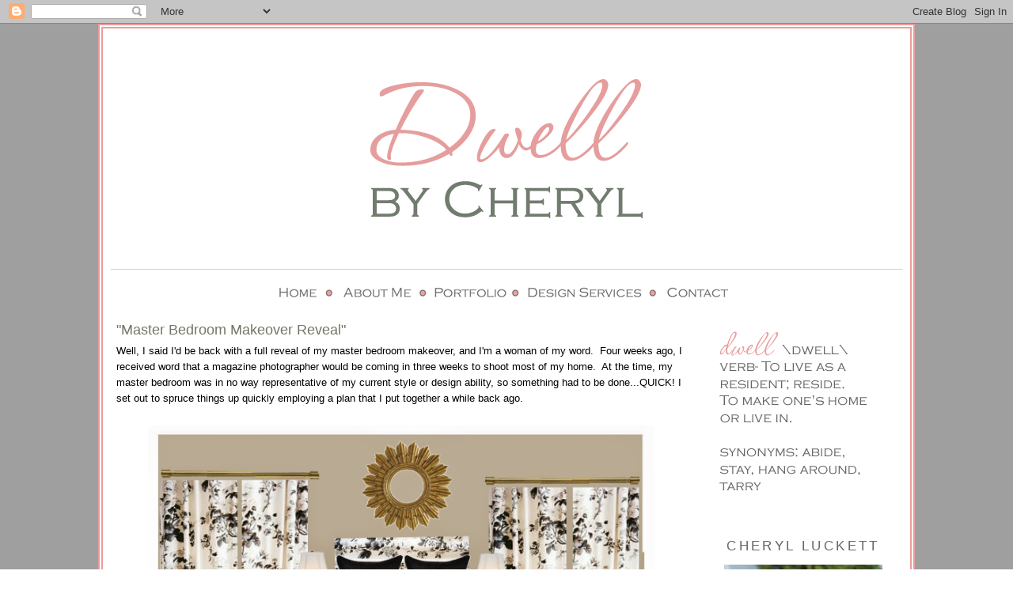

--- FILE ---
content_type: text/html; charset=UTF-8
request_url: https://www.dwellbycherylblog.com/2015/04/master-bedroom-makeover-reveal.html?showComment=1430143861260
body_size: 21601
content:
<!DOCTYPE html>
<html dir='ltr' xmlns='http://www.w3.org/1999/xhtml' xmlns:b='http://www.google.com/2005/gml/b' xmlns:data='http://www.google.com/2005/gml/data' xmlns:expr='http://www.google.com/2005/gml/expr'>
<head>
<link href='https://www.blogger.com/static/v1/widgets/2944754296-widget_css_bundle.css' rel='stylesheet' type='text/css'/>
<meta content='text/html; charset=UTF-8' http-equiv='Content-Type'/>
<meta content='blogger' name='generator'/>
<link href='https://www.dwellbycherylblog.com/favicon.ico' rel='icon' type='image/x-icon'/>
<link href='https://www.dwellbycherylblog.com/2015/04/master-bedroom-makeover-reveal.html' rel='canonical'/>
<link rel="alternate" type="application/atom+xml" title="Dwell by Cheryl - Atom" href="https://www.dwellbycherylblog.com/feeds/posts/default" />
<link rel="alternate" type="application/rss+xml" title="Dwell by Cheryl - RSS" href="https://www.dwellbycherylblog.com/feeds/posts/default?alt=rss" />
<link rel="service.post" type="application/atom+xml" title="Dwell by Cheryl - Atom" href="https://www.blogger.com/feeds/7544055576369298452/posts/default" />

<link rel="alternate" type="application/atom+xml" title="Dwell by Cheryl - Atom" href="https://www.dwellbycherylblog.com/feeds/5781718561034393863/comments/default" />
<!--Can't find substitution for tag [blog.ieCssRetrofitLinks]-->
<link href='https://blogger.googleusercontent.com/img/b/R29vZ2xl/AVvXsEhRey5tuSbiw50Nq53r7Dk2EvAJG3W941QLisy5HVoWRGTTKb4Q87bTnD4UYDao_p8KuJr61c5jXNyYhyphenhyphenXW4g2sA8768tQ0G_qkdDqKn4pMYE2Ro2BrfUcNojN7uHs66T4ueAdsY1APFpw/s1600/OB-Master+Bedroom.jpg' rel='image_src'/>
<meta content='https://www.dwellbycherylblog.com/2015/04/master-bedroom-makeover-reveal.html' property='og:url'/>
<meta content='&quot;Master Bedroom Makeover Reveal&quot;' property='og:title'/>
<meta content='Well, I said I&#39;d be back with a full reveal of my master bedroom makeover, and I&#39;m a woman of my word.  Four weeks ago, I received word that...' property='og:description'/>
<meta content='https://blogger.googleusercontent.com/img/b/R29vZ2xl/AVvXsEhRey5tuSbiw50Nq53r7Dk2EvAJG3W941QLisy5HVoWRGTTKb4Q87bTnD4UYDao_p8KuJr61c5jXNyYhyphenhyphenXW4g2sA8768tQ0G_qkdDqKn4pMYE2Ro2BrfUcNojN7uHs66T4ueAdsY1APFpw/w1200-h630-p-k-no-nu/OB-Master+Bedroom.jpg' property='og:image'/>
<title>Dwell by Cheryl: "Master Bedroom Makeover Reveal"</title>
<style id='page-skin-1' type='text/css'><!--
/*
-----------------------------------------------
Blogger Template Style
Name:     Minima
Date:     26 Feb 2004
Updated by: Blogger Team
----------------------------------------------- */
/* Variable definitions
====================
<Variable name="bgcolor" description="Page Background Color"
type="color" default="#fff">
<Variable name="textcolor" description="Text Color"
type="color" default="#333">
<Variable name="linkcolor" description="Link Color"
type="color" default="#58a">
<Variable name="pagetitlecolor" description="Blog Title Color"
type="color" default="#666">
<Variable name="descriptioncolor" description="Blog Description Color"
type="color" default="#999">
<Variable name="titlecolor" description="Post Title Color"
type="color" default="#c60">
<Variable name="bordercolor" description="Border Color"
type="color" default="#ccc">
<Variable name="sidebarcolor" description="Sidebar Title Color"
type="color" default="#999">
<Variable name="sidebartextcolor" description="Sidebar Text Color"
type="color" default="#666">
<Variable name="visitedlinkcolor" description="Visited Link Color"
type="color" default="#999">
<Variable name="bodyfont" description="Text Font"
type="font" default="normal normal 100% Verdana, Arial, Georgia,Serif">
<Variable name="headerfont" description="Sidebar Title Font"
type="font"
default="normal normal 130% 'Trebuchet MS',Trebuchet,Arial,Verdana,Sans-serif">
<Variable name="pagetitlefont" description="Blog Title Font"
type="font"
default="normal normal 100% 'Trebuchet MS',Georgia, Serif">
<Variable name="descriptionfont" description="Blog Description Font"
type="font"
default="normal normal 100% 'Trebuchet MS', Trebuchet, Arial, Verdana, Sans-serif">
<Variable name="postfooterfont" description="Post Footer Font"
type="font"
default="normal normal 78% 'Trebuchet MS', Trebuchet, Arial, Verdana, Sans-serif">
<Variable name="startSide" description="Side where text starts in blog language"
type="automatic" default="left">
<Variable name="endSide" description="Side where text ends in blog language"
type="automatic" default="right">
*/
/* Use this with templates/template-twocol.html */
body {
background-image:url(https://lh3.googleusercontent.com/blogger_img_proxy/AEn0k_u8fYxua1rKf3Iirs6r71E7If74nDrW6TdlAjhcLfJvAKZdDx0AfZ4VYlTlC3ofS6fz0Tz9ysO1_zlV30D47s9THsNBP_ZuKbCbGF5XgpVuGA=s0-d);
background-repeat:repeat-xy;
margin:0;
color:#000000;
font:small Georgia Serif;
font-size/* */:/**/small;
font-size: /**/small;
text-align: center;
}
a:link {
color:#757565;
text-decoration:none;
}
a:visited {
color:#9199a3;
text-decoration:none;
}
a:hover {
color:#757565;
text-decoration:underline;
}
a img {
border-width:0;
}
.icon {
float:left;
margin-right:15px;
}
/* Header
-----------------------------------------------
*/
#menu ul li {
font-size:100%;
list-style-type: none;
display:inline;
padding:0px;
margin:0px;
}
#menu li a {
font: bold 16px/16px "Verdana";
color:#9199a3;
}
#menu li a:visited {
color: #9199a3;
}
#menu li a:hover {
color: #000000;
}
#header-wrapper {
width:1000px;
margin:0px auto 0px;
}
#header-inner {
background-position: center;
margin-left: auto;
margin-right: auto;
}
#header {
background-image:url(https://lh3.googleusercontent.com/blogger_img_proxy/AEn0k_tSq7LT0XNXX_h-xS8e3wpPUIHURif35Dj1TX0wDqT9Fe7W8ULlXxdT-rHgNdC-Ybn5hdFi3jm5qq2bhmu1jJqAi-Xafl6fc2M-TSTHxs_EaM4z=s0-d);
margin-top: 10px;
padding:0px;
height: 306px;
text-align: left;
border: 0px solid #ea9d9d;
}
#header h1 {
margin:15px 5px 0;
padding:15px 20px .25em;
line-height:1.2em;
text-transform:uppercase;
letter-spacing:.2em;
font: normal normal 0% Verdana, sans-serif;
}
#header a {
color:#000000;
text-decoration:none;
}
#header a:hover {
color:#000000;
}
#header .description {
margin:0 5px 5px;
padding:0 20px 15px;
max-width:700px;
text-transform:uppercase;
letter-spacing:.2em;
line-height: 1.4em;
font: normal normal 100% 'Trebuchet MS', Trebuchet, Arial, Verdana, Sans-serif;
}
#header img {
margin-left: auto;
margin-right: auto;
}
/* Outer-Wrapper
----------------------------------------------- */
#outer-wrapper {background-color:#ffffff;background-repeat:repeat;
width: 1020px;
margin:auto;
padding:0px;
text-align:left;
font: normal normal 100% Verdana, Arial, Georgia,Serif;
border:double 6px #ea9d9d;
}
#main-wrapper {
width: 730px;
margin-right: 20px;
float: right;
word-wrap: break-word; /* fix for long text breaking sidebar float in IE */
overflow: hidden;     /* fix for long non-text content breaking IE sidebar float */
}
#right-sidebar-wrapper {
width: 250px;
float: right;
margin-right: 10px;
word-wrap: break-word; /* fix for long text breaking sidebar float in IE */
overflow: hidden;      /* fix for long non-text content breaking IE sidebar float */
}
/* Headings
----------------------------------------------- */
h2 {
margin:1.5em 0 .75em;
line-height: 1.4em;
text-transform:uppercase;
letter-spacing:.2em;
font:normal normal 130% 'Trebuchet MS',Trebuchet,Arial,Verdana,Sans-serif;
}
/* Posts
-----------------------------------------------
*/
h2.date-header {
margin:1.5em 0 .5em;
}
.post {
background: url(https://lh3.googleusercontent.com/blogger_img_proxy/AEn0k_uNEAFJd_V4JOtlPf2QXRnjM4PxMESLwMgzx9aO4f1q6cwEV1aQA76Dlbp0iVn3tuKcIzw4rnDMnrLh3bgUCdH7k8T9QK_kggdVFCtPn2DekdBFFwLA1pVVbHAgNdj9ufm6TA=s0-d);
background-repeat: no-repeat;
background-position: bottom left;
margin:.5em 0 1.5em;
border-bottom:0px dotted #ea9d9d;
padding-bottom:5.0em;  }
.post h3 {
margin:.25em 0 0;
padding:0 0 4px;
font-size:140%;
font-weight:normal;
line-height:1.4em;
color:#757565;
}
.post h3 a, .post h3 a:visited, .post h3 strong {
display:block;
text-decoration:none;
color:#757565;
font-weight:normal;
}
.post h3 strong, .post h3 a:hover {
color:#000000;
}
.post-body {
margin:0 0 .75em;
line-height:1.6em;
}
.post-body blockquote {
line-height:1.3em;
}
.post-footer {
margin: .75em 0;
color:#666666;
text-transform:uppercase;
letter-spacing:.1em;
font: normal normal 78% 'Trebuchet MS', Trebuchet, Arial, Verdana, Sans-serif;
line-height: 1.4em;
}
.comment-link {
margin-left:.6em;
}
.post img, table.tr-caption-container {
padding:4px;
border:0px solid #ea9d9d;
}
.tr-caption-container img {
border: none;
padding: 0;
}
.post blockquote {
margin:1em 20px;
}
.post blockquote p {
margin:.75em 0;
}
/* Comments
----------------------------------------------- */
#comments h4 {
margin:1em 0;
font-weight: bold;
line-height: 1.4em;
text-transform:uppercase;
letter-spacing:.2em;
color: #666666;
}
#comments-block {
margin:1em 0 1.5em;
line-height:1.6em;
}
#comments-block .comment-author {
margin:.5em 0;
}
#comments-block .comment-body {
margin:.25em 0 0;
}
#comments-block .comment-footer {
margin:-.25em 0 2em;
line-height: 1.4em;
text-transform:uppercase;
letter-spacing:.1em;
}
#comments-block .comment-body p {
margin:0 0 .75em;
}
.deleted-comment {
font-style:italic;
color:gray;
}
#blog-pager-newer-link {
float: left;
}
#blog-pager-older-link {
float: right;
}
#blog-pager {
text-align: center;
}
.feed-links {
clear: both;
line-height: 2.5em;
}
/* Sidebar Content
----------------------------------------------- */
/* Sidebar Content
----------------------------------------------- */
.sidebar {
color: #666666;
line-height: 1.5em;
}
.sidebar ul {
list-style:none;
margin:0 0 0;
padding:0 0 0;
}
.sidebar li {
margin:0;
padding:0 0 .25em 15px;
text-indent:-15px;
line-height:1.5em;
}
.sidebar .widget, .main .widget {
border-bottom:0px dotted #ea9d9d;
margin:1.0em .5em 1.0em;
padding:0 0 1.0em;
}
span.widget-item-control{
display:none;
}
.sidebar img {
margin-left:5px;
}
.social {
padding-right: 0px;
padding-left: 0px;
}
.main .Blog {
border-bottom-width: 0;
}
/* Profile
----------------------------------------------- */
.profile-img {
float: left;
margin-top: 0;
margin-right: 5px;
margin-bottom: 5px;
margin-left: 0;
padding: 4px;
border: 1px solid #ea9d9d;
}
.profile-data {
margin:0;
text-transform:uppercase;
letter-spacing:.1em;
font: normal normal 78% 'Trebuchet MS', Trebuchet, Arial, Verdana, Sans-serif;
color: #666666;
font-weight: bold;
line-height: 1.6em;
}
.profile-datablock {
margin:.5em 0 .5em;
}
.profile-textblock {
margin: 0.5em 0;
line-height: 1.6em;
}
.profile-link {
font: normal normal 78% 'Trebuchet MS', Trebuchet, Arial, Verdana, Sans-serif;
text-transform: uppercase;
letter-spacing: .1em;
}
/* Footer
----------------------------------------------- */
#footer {
width:860px;
clear:both;
margin:0 auto;
padding-top:15px;
line-height: 1.6em;
text-transform:uppercase;
letter-spacing:.1em;
text-align: center;
}

--></style>
<link href="//melscoffeebreak.webs.com/Cheryl/sifr.css" media="all" rel="stylesheet" type="text/css">
<script src="//melscoffeebreak.webs.com/Cheryl/sifr.js" type="text/javascript"></script>
<script src="//melscoffeebreak.webs.com/Cheryl/blogger-sifr.js" type="text/javascript"></script>
<link href='https://www.blogger.com/dyn-css/authorization.css?targetBlogID=7544055576369298452&amp;zx=39ed6623-a35c-4791-8c70-cd2377eb86dc' media='none' onload='if(media!=&#39;all&#39;)media=&#39;all&#39;' rel='stylesheet'/><noscript><link href='https://www.blogger.com/dyn-css/authorization.css?targetBlogID=7544055576369298452&amp;zx=39ed6623-a35c-4791-8c70-cd2377eb86dc' rel='stylesheet'/></noscript>
<meta name='google-adsense-platform-account' content='ca-host-pub-1556223355139109'/>
<meta name='google-adsense-platform-domain' content='blogspot.com'/>

</head>
<body>
<div class='navbar section' id='navbar'><div class='widget Navbar' data-version='1' id='Navbar1'><script type="text/javascript">
    function setAttributeOnload(object, attribute, val) {
      if(window.addEventListener) {
        window.addEventListener('load',
          function(){ object[attribute] = val; }, false);
      } else {
        window.attachEvent('onload', function(){ object[attribute] = val; });
      }
    }
  </script>
<div id="navbar-iframe-container"></div>
<script type="text/javascript" src="https://apis.google.com/js/platform.js"></script>
<script type="text/javascript">
      gapi.load("gapi.iframes:gapi.iframes.style.bubble", function() {
        if (gapi.iframes && gapi.iframes.getContext) {
          gapi.iframes.getContext().openChild({
              url: 'https://www.blogger.com/navbar/7544055576369298452?po\x3d5781718561034393863\x26origin\x3dhttps://www.dwellbycherylblog.com',
              where: document.getElementById("navbar-iframe-container"),
              id: "navbar-iframe"
          });
        }
      });
    </script><script type="text/javascript">
(function() {
var script = document.createElement('script');
script.type = 'text/javascript';
script.src = '//pagead2.googlesyndication.com/pagead/js/google_top_exp.js';
var head = document.getElementsByTagName('head')[0];
if (head) {
head.appendChild(script);
}})();
</script>
</div></div>
<div id='fb-root'></div>
<script>(function(d, s, id) {
  var js, fjs = d.getElementsByTagName(s)[0];
  if (d.getElementById(id)) return;
  js = d.createElement(s); js.id = id;
  js.src = "//connect.facebook.net/en_US/all.js#xfbml=1";
  fjs.parentNode.insertBefore(js, fjs);
}(document, 'script', 'facebook-jssdk'));</script>
<div id='outer-wrapper'><div id='wrap2'>
<!-- skip links for text browsers -->
<span id='skiplinks' style='display:none;'>
<a href='#main'>skip to main </a> |
      <a href='#sidebar'>skip to sidebar</a>
</span>
<div id='header-wrapper'>
<div class='header section' id='header'><div class='widget Header' data-version='1' id='Header1'>
</div></div>
</div>
<div id='content-wrapper'>
<div id='crosscol-wrapper' style='text-align:center'>
<div class='crosscol section' id='crosscol'><div class='widget HTML' data-version='1' id='HTML5'>
<div class='widget-content'>
<a href="http://www.dwellbycherylblog.com"><img src="https://lh3.googleusercontent.com/blogger_img_proxy/AEn0k_sZqpQUhDLz8MXLujUaGox14N2wR_z1-yHQMMh_J5cIAUdWGQUXldpko4CgH5qo2q7dnN7i5gVi5W8N93IcEyod6U8CgDaL2AR0k5B5YiyoNF_JeJjvbRf8xHtArR9g93-m4Q1ZGQ=s0-d" border="0" alt="Dwell By Cheryl"></a>

<a href="http://www.dwellbycherylblog.com/p/about-me.html"><img src="https://lh3.googleusercontent.com/blogger_img_proxy/AEn0k_sYyBg8xnJL8OZ8nF0IRmMSzWmIlTtamL5vg2jvxIE7KQ0QfQhSbbg4McUw7kmWLR-jzWJwAFxpDgMWBWOXF8kH78Spo49IbzwwfxYknC55gIZmkuIpdo4l0MdPk-_lFBoYbkPA4DI=s0-d" border="0" alt="Photobucket"></a>

<a href="http://www.dwellbycheryl.com/portfolio"><img src="https://lh3.googleusercontent.com/blogger_img_proxy/AEn0k_u_R2KBe5BVyWo4phE3_WlRxTnv0UCgBQIBQGT3P1j8jQntjTcdv_o-ENxrCFF0qXaOq9wNJHQFZ3C7DexyPT7dBb1uCIF8ZiHiMhqLY34ztmr2355uJYEaHQlekI0oDyLNYKNlDjguaSWC=s0-d" border="0" alt="Portfolio"></a>

<a href="http://www.dwellbycheryl.com/design"><img src="https://lh3.googleusercontent.com/blogger_img_proxy/AEn0k_uGSSRlXgy9sm_YxEfRQf7P_WO_K06sfcdRwfxtQhStK3SKahijUmNPs7gYUypNbx04NU7rgGSgwiP6-ucggKfJdD2Pe9X_8wF2A-wrCPMP8J34g4ojGrq2nT2DLatTpaVPm_yUvsQsjnE=s0-d" border="0" alt="Design Services"></a>

<a href="http://www.dwellbycherylblog.com/p/contact.html"><img src="https://lh3.googleusercontent.com/blogger_img_proxy/AEn0k_swM35Io5bXz99pXzSRltAwdMT1kB9zZNlEdbeEHBBc5A2JGy9qfJDKqCEgRbrIzmAEfhHXG-YBxLvELkfsgQSad_i6CbA0wzhbUPGKaCsOM6ZAj_ihuQW3r0yJ76PTCRJVPxdG72IP=s0-d" border="0" alt="Contact"></a>
</div>
<div class='clear'></div>
</div></div>
</div>
<div id='right-sidebar-wrapper'>
<div class='sidebar section' id='right-sidebar'><div class='widget Image' data-version='1' id='Image2'>
<div class='widget-content'>
<img alt='' height='233' id='Image2_img' src='https://blogger.googleusercontent.com/img/b/R29vZ2xl/AVvXsEjFwbwwtAVpCOTutPRme3ka24yKC8mP6umuhUaAgJFz4jHgtQV1PhcC53rJxtk9jyg6OTAniRRBieANbeXKWaIw6Fats5My3eV0CY6YjG-rv0ewd4aSMx0A-wfCsF6KgY_COcG8TNUAJFE/s250/dwell_verb.png' width='200'/>
<br/>
</div>
<div class='clear'></div>
</div><div class='widget HTML' data-version='1' id='HTML1'>
<div class='widget-content'>
<h2 style="text-align: center;">Cheryl Luckett</h2>
<p><a href="http://www.dwellbycheryl.com/about"><img src="https://lh3.googleusercontent.com/blogger_img_proxy/AEn0k_s4cQBKP2eVZHdRyw1B0YLThsK91puTOtreSMONrD7w_1xvYCmU376WGL-rmiB8LN1UAfCwi_Vc8xjoL_tHNARuMkXA0x2_cV0W4CRXdy6kbaJ6j-bzvYwBIAnaGf51Fg=s0-d" alt="Cheryl HEADSHOT 0414 0003" width="200" height="302" style="display: block; margin-left: auto; margin-right: auto;"></a></p>
</div>
<div class='clear'></div>
</div><div class='widget HTML' data-version='1' id='HTML2'>
<div class='widget-content'>
<center><a href="http://www.facebook.com/pages/Dwell-by-Cheryl/250757831647066" target="_blank" title="facebook" class='social'><img src="https://lh3.googleusercontent.com/blogger_img_proxy/AEn0k_v6L1GCVCey1QMx4YQLOT52_juaaHDqQackIr1MwxSdDG9HEr1_PWF-bQ6H9hBLplB7cFbE0V4kuEeSDAbrwj7YgeK1U4JqTJS0wfIgsa1YcwvTSnfHz-D5cA=s0-d" width="38" hspace="0" border="0" alt="Facebook"></a><a href="http://twitter.com/#!/DwellbyCheryl" target="_blank" title="twitter" class='social'><img src="https://lh3.googleusercontent.com/blogger_img_proxy/AEn0k_tMv0V_cHwP95wB2Y0a9AdIXP1gVOeZcLNp4JqsXRoP9c0CbosswFogR_-iFwgI2k3PEq35jr0wjmwND3jKUmjR4jyJ1PA_P23carirghOSkB5mwVgwtpjI_WhS3egI=s0-d" width="38" hspace="0" border="0" alt="Twitter"></a>
<a href="http://feedburner.google.com/fb/a/mailverify?uri=DwellByCheryl" target="_blank" title="feedburner" class='social'><img src="https://lh3.googleusercontent.com/blogger_img_proxy/AEn0k_vB6oKdR9iifGkX5JcboWlpJZOMeZKypLZakxCLFPzw-RQPtMiM8aedyM4fPAa7O98yqlbxga_gZkU6dIVH2W2W0pybbj6beWUiialMArqAUBfDLd2NbVky_bA=s0-d" width="38" hspace="0" border="0" alt="RSS"></a>
</center>
<center><a href="https://www.instagram.com/dwellbycheryl/?ref=badge" target="_blank" title="instagram" class='social'><img src="https://lh3.googleusercontent.com/blogger_img_proxy/AEn0k_vuOlOyQBJP8QtdmzxAHAKj_q52dHHjRkbtb_SfL8MSyEAJA_FY173DeQQjraz9wV_AXmVvV5uKUrf4W3B-E7QECAiEQ-iRLP7QxurMWp7bPHTTTODOAffn6Qv1XqDwmw=s0-d" width="38" hspace="0" border="0" alt="Instagram"></a><a href="https://www.pinterest.com/dwellbycheryl/" target="_blank" title="pinterest" class='social'><img src="https://lh3.googleusercontent.com/blogger_img_proxy/AEn0k_vgpEZ3WIRhpswySgoXZW0mS2PPrORi0QMJSgVZq1HJAt8mmmmTaLa93r0uXGTfGZXV_nnHrbYfGLg-P21ZAbLzom0P1mHyajrqbaS0QectyDjRy3g7fkHVAwv60lseLbo=s0-d" width="38" hspace="0" border="0" alt="Pinterest"></a>
<a href="http://www.houzz.com/pro/dwellbycheryl/dwell-by-cheryl-interiors" target="_blank" title="houzz" class='social'><img src="https://lh3.googleusercontent.com/blogger_img_proxy/AEn0k_tDzFnCrQcrboQ583obJlU_9EV8AQg7djrI79tb7MBvLA-F0fJLfKPNqrqL9cHmsNmWPaN4Omh78i7zU6OiH1-AIC3bYRrt4zhywf96JvEjzTm02iKeVO8S-6eu=s0-d" width="38" hspace="0" border="0" alt="Houzz"></a>
</center>
</div>
<div class='clear'></div>
</div><div class='widget HTML' data-version='1' id='HTML14'>
<div class='widget-content'>
<table style="width: 160px;" align="center" cellpadding="0" cellspacing="0"><tr><td><a href="http://www.houzz.com/pro/dwellbycheryl/dwell-by-cheryl-interiors"><img src="https://dwellbycheryl.com/images/best-of-houzz-2020_blog.jpg" alt="Remodeling and Home Design" width="80" height="80" border="0" /></a></td><td><a href="http://www.houzz.com/pro/dwellbycheryl/dwell-by-cheryl-interiors"><img src="https://dwellbycheryl.com/images/best-of-houzz-service-2020_blog.jpg" alt="Remodeling and Home Design" width="80" height="80" border="0" /></a></td></tr></table>
<table style="width: 160px;" align="center" cellpadding="0" cellspacing="0"><tr><td><br /><a href="http://www.houzz.com/pro/dwellbycheryl/dwell-by-cheryl-interiors"><img src="https://dwellbycheryl.com/images/best-of-houzz-2019_blog.jpg" alt="Remodeling and Home Design" width="80" height="80" border="0" /></a></td><td><br /><a href="http://www.houzz.com/pro/dwellbycheryl/dwell-by-cheryl-interiors"><img src="https://dwellbycheryl.com/images/best-of-houzz-service-2019_blog.jpg" alt="Remodeling and Home Design" width="80" height="80" border="0" /></a></td></tr></table>
<table style="width: 160px;" align="center" cellpadding="0" cellspacing="0"><tr><td><br /><a href="http://www.houzz.com/pro/dwellbycheryl/dwell-by-cheryl-interiors"><img src="https://st.hzcdn.com/res/2708/pic/badge_43_8.png" alt="Remodeling and Home Design" width="80" height="80" border="0" /></a></td><td><br /><a href="http://www.houzz.com/pro/dwellbycheryl/dwell-by-cheryl-interiors"><img src="https://st.hzcdn.com/res/2708/pic/badge_44_8.png" alt="Remodeling and Home Design" width="80" height="80" border="0" /></a></td></tr></table>
<table style="width: 160px;" align="center" cellpadding="0" cellspacing="0"><tr><td><br /><a href="http://www.houzz.com/pro/dwellbycheryl/dwell-by-cheryl-interiors"><img src="https://st.hzcdn.com/res/2529/pic/badge_40_8.png" alt="Remodeling and Home Design" width="80" height="80" border="0" /></a></td><td><br /><a href="http://www.houzz.com/pro/dwellbycheryl/dwell-by-cheryl-interiors"><img src="https://st.hzcdn.com/res/2529/pic/badge_41_8.png" alt="Remodeling and Home Design" width="80" height="80" border="0" /></a></td></tr></table>
<table style="width: 160px;" align="center" cellpadding="0" cellspacing="0"><tr><td><br /><a href="http://www.houzz.com/pro/dwellbycheryl/dwell-by-cheryl-interiors"><img src="https://lh3.googleusercontent.com/blogger_img_proxy/AEn0k_s1kKi2t3kct9KCv3fZyAlL8QWoLOEDy5iEUWbfDEpjIsu1_kfPIoB17W5c1YVge4b5bizeCDvaW0wubYZ6zSRmYoK7PFdssjshcMk2kXk=s0-d" alt="Remodeling and Home Design" width="80" height="80" border="0"></a></td><td><br /><a href="http://www.houzz.com/pro/dwellbycheryl/dwell-by-cheryl-interiors"><img src="https://lh3.googleusercontent.com/blogger_img_proxy/AEn0k_uGHa5NgNTFVfcOE7Bqaluz_1M399OYJGTIizpJGm3kjKGYf3zkQ3eI19THGGXkZVw-6J3BP9qN8o9efw5rPnYSbl163TEUaNeJJMXsc04A=s0-d" alt="Remodeling and Home Design" width="80" height="80" border="0"></a></td></tr></table>
<table style="width: 160px;" align="center" cellpadding="0" cellspacing="0"><tr><td><br /><a href="http://www.houzz.com/pro/dwellbycheryl/dwell-by-cheryl-interiors"><img src="https://lh3.googleusercontent.com/blogger_img_proxy/AEn0k_u2IGUJj_C6lj6uE0cvRykWa0f0yHPYpVQlZHB4EpEh8EZoG-p1spQcz9kz_Ab965Omyp4JlXWp9FQWEmUEaWXYIAECAQ_m8bxYm7di=s0-d" alt="Remodeling and Home Design" width="80" height="80" border="0"></a></td><td><br /><a href="http://www.houzz.com/pro/dwellbycheryl/dwell-by-cheryl-interiors"><img src="https://lh3.googleusercontent.com/blogger_img_proxy/AEn0k_vyUtbvSftsqfswQ82RSBD8G0-1gwejVKGxDcFdOQrFZ4FEDkxquj9AapaWlmabKfP-pNdGCFjAz2O2euxbkFWDjNDpxtEfao-3yfM=s0-d" alt="Remodeling and Home Design" width="80" height="80" border="0"></a></td></tr></table>
<table style="width: 96px;" align="center" cellpadding="0" cellspacing="0"><tr><td><br /><a href="http://www.houzz.com/pro/dwellbycheryl/dwell-by-cheryl-interiors"><img src="https://lh3.googleusercontent.com/blogger_img_proxy/AEn0k_vIEz94H0HrCgmghMeWv9Q99ZoHAAQFIT_5A9Om_R7Pq_OyDkRKlzldLI0ak-91FUAsvkyj2EZHIm7ksyOyTkJAJTxYW_NAlxBPjik=s0-d" alt="Remodeling and Home Design" width="80" height="80" border="0"></a></td><td><br /><a href="http://www.houzz.com/pro/dwellbycheryl/dwell-by-cheryl-interiors"><img src="https://lh3.googleusercontent.com/blogger_img_proxy/AEn0k_urSaXzySJJHZJ44joLbic2uxaLCiT4aBdlJLCCD442LQd0uRVsx3ozWP7hM8YROcS3xKmIFPwPBhaDvdEs8W-LYs_kbh7EmyU49p4=s0-d" alt="Remodeling and Home Design" width="80" height="80" border="0"></a></td></tr></table>
</div>
<div class='clear'></div>
</div><div class='widget HTML' data-version='1' id='HTML19'>
<div class='widget-content'>
<table style="width: 80px;" align="center" cellpadding="0" cellspacing="0"><tr><td><a href="http://www.houzz.com/pro/dwellbycheryl/dwell-by-cheryl-interiors"><img src="https://lh3.googleusercontent.com/blogger_img_proxy/AEn0k_trF1WegDlXioctHq9ammrlTqXqRFwIrz8g1e08pTVuQx5QDTEwFsE4SVb2oCVakzm-XITPyYkLXeQNajvIcks3V4emGbA5-LDpUwE=s0-d" alt="Remodeling and Home Design" width="80" height="80" border="0"></a></td><td><a href="http://www.houzz.com/pro/dwellbycheryl/dwell-by-cheryl-interiors"><img src="https://lh3.googleusercontent.com/blogger_img_proxy/AEn0k_sHq-OLUWGtsQMJ81LJSBfEuD862kBB6hhwFZVzYipf11enr-Ryis2XpuOCBbaMqrt7MeAilnb6mQgeAizVYdL1TOVsFjvNQvx4PWo=s0-d" alt="Remodeling and Home Design" width="80" height="80" border="0"></a></td></tr></table>
</div>
<div class='clear'></div>
</div><div class='widget HTML' data-version='1' id='HTML4'>
<div class='widget-content'>
<table style="width: 80px;" align="center" cellpadding="0" cellspacing="0"><tr><td><a href="http://www.houzz.com/pro/dwellbycheryl/dwell-by-cheryl-interiors"><img src="https://lh3.googleusercontent.com/blogger_img_proxy/AEn0k_stFC683_4vser2L8VoGMD5xil0de1Fx21_BkTED_pzrP5hITU1d1Zm2cAibvGONYc4dLv8xveSUOHjUMhvyZjrBItDRY6k1jy10sY=s0-d" alt="Remodeling and Home Design" width="80" height="80" border="0"></a></td><td><a href="http://www.houzz.com/pro/dwellbycheryl/dwell-by-cheryl-interiors"><img src="https://lh3.googleusercontent.com/blogger_img_proxy/AEn0k_uuXpUUh_HUNNE_zvV0MKAg8Ni1mTec1dO5ccASi_UTaaFFrj6V5YZbmz6MDRN46pbooF6ZhP1VmZlugBdT5zjjlMLKTgSKDRUUxIM=s0-d" alt="Remodeling and Home Design" width="80" height="80" border="0"></a></td></tr></table>
</div>
<div class='clear'></div>
</div><div class='widget HTML' data-version='1' id='HTML8'>
<div class='widget-content'>
<p><a href="https://dwellbycheryl.com/collection"><img src="https://dwellbycheryl.com/images/Blog_shop-BelleCollection2.png" alt="Shop the Belle Collection" width="200" height="359" style="display: block; margin-left: auto; margin-right: auto;" /></a></p>
</div>
<div class='clear'></div>
</div><div class='widget FeaturedPost' data-version='1' id='FeaturedPost1'>
<h2 class='title'>Featured Post</h2>
<div class='post-summary'>
<h3><a href='https://www.dwellbycherylblog.com/2019/11/pattern-play-master-bedroom-reveal.html'>&quot;Pattern Play Master Bedroom Reveal&quot;</a></h3>
<p>
   So excited to be revealing one of our recent projects today.&#160; This one was a bit of a departure for us, and may just be one of my favorit...
</p>
<img class='image' src='https://blogger.googleusercontent.com/img/b/R29vZ2xl/AVvXsEgyuoyb3wmjPm_hPu0ZIStoBbzKWjOES9fKWYlxOCef2mybpci5duQ-nwCu_PJofM8J76vxxvkm2kpfHHVZJxGjrc05GeLu4-L-uDfJoD3gVF59PokKpTXvn5pE7z5MbA4_krf8T6CUWkYe/s640/ProjectTenth_Styling_Vignette_Pattern_Florals_Cover.jpg'/>
</div>
<style type='text/css'>
    .image {
      width: 100%;
    }
  </style>
<div class='clear'></div>
</div><div class='widget HTML' data-version='1' id='HTML6'>
<div class='widget-content'>
<form style="border:1px solid #ccc;padding:3px;text-align:center;" action="http://feedburner.google.com/fb/a/mailverify" method="post" target="popupwindow" onsubmit="window.open('http://feedburner.google.com/fb/a/mailverify?uri=DwellByCheryl', 'popupwindow', 'scrollbars=yes,width=550,height=520');return true"><p>Enter your email address to automatically receive blog updates delivered to your inbox!</p><p><input type="text" style="width:140px" name="email"/></p><input type="hidden" value="DwellByCheryl" name="uri"/><input type="hidden" name="loc" value="en_US"/><input type="submit" value="Subscribe" /><p>Delivered by <a href="http://feedburner.google.com" target="_blank">FeedBurner</a></p></form>
</div>
<div class='clear'></div>
</div><div class='widget HTML' data-version='1' id='HTML7'>
<div class='widget-content'>
<div class="fb-like-box" data-href="http://www.facebook.com/pages/Dwell-by-Cheryl/250757831647066" data-width="225" data-show-faces="true" data-stream="true" data-header="true"></div>
</div>
<div class='clear'></div>
</div><div class='widget HTML' data-version='1' id='HTML9'>
<div class='widget-content'>
<a href="http://pinterest.com/dwellbycheryl/"><img src="https://lh3.googleusercontent.com/blogger_img_proxy/AEn0k_tW552gvnT5iSjU_-91hRSZEAEXpkqzuKz3NlcW_reajSdLagy24xbx9lbZUq1V4FYq4z-WGqzRqtNa7pZQGzvyamyt76LPVA84eOCsvLWq2HCKAhgzrzYn4sNZFWgYbDR54WJ0ZQFfW1OL_ie_lO0f29Dxu_iOMFVg=s0-d" width="169" height="28" alt="Follow Me on Pinterest"></a>
</div>
<div class='clear'></div>
</div><div class='widget HTML' data-version='1' id='HTML18'>
<div class='widget-content'>
<style>.ig-b- { display: inline-block; }
.ig-b- img { visibility: hidden; }
.ig-b-:hover { background-position: 0 -60px; } .ig-b-:active { background-position: 0 -120px; }
.ig-b-v-24 { width: 137px; height: 24px; background: url(//badges.instagram.com/static/images/ig-badge-view-sprite-24.png) no-repeat 0 0; }
@media only screen and (-webkit-min-device-pixel-ratio: 2), only screen and (min--moz-device-pixel-ratio: 2), only screen and (-o-min-device-pixel-ratio: 2 / 1), only screen and (min-device-pixel-ratio: 2), only screen and (min-resolution: 192dpi), only screen and (min-resolution: 2dppx) {
.ig-b-v-24 { background-image: url(//badges.instagram.com/static/images/ig-badge-view-sprite-24@2x.png); background-size: 160px 178px; } }</style>
<a href="http://instagram.com/dwellbycheryl?ref=badge" class="ig-b- ig-b-v-24"><img src="//badges.instagram.com/static/images/ig-badge-view-24.png" alt="Instagram" /></a>
</div>
<div class='clear'></div>
</div><div class='widget BlogArchive' data-version='1' id='BlogArchive1'>
<h2>Blog Archive</h2>
<div class='widget-content'>
<div id='ArchiveList'>
<div id='BlogArchive1_ArchiveList'>
<ul class='hierarchy'>
<li class='archivedate collapsed'>
<a class='toggle' href='javascript:void(0)'>
<span class='zippy'>

        &#9658;&#160;
      
</span>
</a>
<a class='post-count-link' href='https://www.dwellbycherylblog.com/2021/'>
2021
</a>
<span class='post-count' dir='ltr'>(2)</span>
<ul class='hierarchy'>
<li class='archivedate collapsed'>
<a class='toggle' href='javascript:void(0)'>
<span class='zippy'>

        &#9658;&#160;
      
</span>
</a>
<a class='post-count-link' href='https://www.dwellbycherylblog.com/2021/09/'>
September
</a>
<span class='post-count' dir='ltr'>(1)</span>
</li>
</ul>
<ul class='hierarchy'>
<li class='archivedate collapsed'>
<a class='toggle' href='javascript:void(0)'>
<span class='zippy'>

        &#9658;&#160;
      
</span>
</a>
<a class='post-count-link' href='https://www.dwellbycherylblog.com/2021/05/'>
May
</a>
<span class='post-count' dir='ltr'>(1)</span>
</li>
</ul>
</li>
</ul>
<ul class='hierarchy'>
<li class='archivedate collapsed'>
<a class='toggle' href='javascript:void(0)'>
<span class='zippy'>

        &#9658;&#160;
      
</span>
</a>
<a class='post-count-link' href='https://www.dwellbycherylblog.com/2020/'>
2020
</a>
<span class='post-count' dir='ltr'>(19)</span>
<ul class='hierarchy'>
<li class='archivedate collapsed'>
<a class='toggle' href='javascript:void(0)'>
<span class='zippy'>

        &#9658;&#160;
      
</span>
</a>
<a class='post-count-link' href='https://www.dwellbycherylblog.com/2020/11/'>
November
</a>
<span class='post-count' dir='ltr'>(2)</span>
</li>
</ul>
<ul class='hierarchy'>
<li class='archivedate collapsed'>
<a class='toggle' href='javascript:void(0)'>
<span class='zippy'>

        &#9658;&#160;
      
</span>
</a>
<a class='post-count-link' href='https://www.dwellbycherylblog.com/2020/10/'>
October
</a>
<span class='post-count' dir='ltr'>(4)</span>
</li>
</ul>
<ul class='hierarchy'>
<li class='archivedate collapsed'>
<a class='toggle' href='javascript:void(0)'>
<span class='zippy'>

        &#9658;&#160;
      
</span>
</a>
<a class='post-count-link' href='https://www.dwellbycherylblog.com/2020/08/'>
August
</a>
<span class='post-count' dir='ltr'>(1)</span>
</li>
</ul>
<ul class='hierarchy'>
<li class='archivedate collapsed'>
<a class='toggle' href='javascript:void(0)'>
<span class='zippy'>

        &#9658;&#160;
      
</span>
</a>
<a class='post-count-link' href='https://www.dwellbycherylblog.com/2020/07/'>
July
</a>
<span class='post-count' dir='ltr'>(1)</span>
</li>
</ul>
<ul class='hierarchy'>
<li class='archivedate collapsed'>
<a class='toggle' href='javascript:void(0)'>
<span class='zippy'>

        &#9658;&#160;
      
</span>
</a>
<a class='post-count-link' href='https://www.dwellbycherylblog.com/2020/06/'>
June
</a>
<span class='post-count' dir='ltr'>(4)</span>
</li>
</ul>
<ul class='hierarchy'>
<li class='archivedate collapsed'>
<a class='toggle' href='javascript:void(0)'>
<span class='zippy'>

        &#9658;&#160;
      
</span>
</a>
<a class='post-count-link' href='https://www.dwellbycherylblog.com/2020/05/'>
May
</a>
<span class='post-count' dir='ltr'>(4)</span>
</li>
</ul>
<ul class='hierarchy'>
<li class='archivedate collapsed'>
<a class='toggle' href='javascript:void(0)'>
<span class='zippy'>

        &#9658;&#160;
      
</span>
</a>
<a class='post-count-link' href='https://www.dwellbycherylblog.com/2020/04/'>
April
</a>
<span class='post-count' dir='ltr'>(1)</span>
</li>
</ul>
<ul class='hierarchy'>
<li class='archivedate collapsed'>
<a class='toggle' href='javascript:void(0)'>
<span class='zippy'>

        &#9658;&#160;
      
</span>
</a>
<a class='post-count-link' href='https://www.dwellbycherylblog.com/2020/03/'>
March
</a>
<span class='post-count' dir='ltr'>(1)</span>
</li>
</ul>
<ul class='hierarchy'>
<li class='archivedate collapsed'>
<a class='toggle' href='javascript:void(0)'>
<span class='zippy'>

        &#9658;&#160;
      
</span>
</a>
<a class='post-count-link' href='https://www.dwellbycherylblog.com/2020/01/'>
January
</a>
<span class='post-count' dir='ltr'>(1)</span>
</li>
</ul>
</li>
</ul>
<ul class='hierarchy'>
<li class='archivedate collapsed'>
<a class='toggle' href='javascript:void(0)'>
<span class='zippy'>

        &#9658;&#160;
      
</span>
</a>
<a class='post-count-link' href='https://www.dwellbycherylblog.com/2019/'>
2019
</a>
<span class='post-count' dir='ltr'>(9)</span>
<ul class='hierarchy'>
<li class='archivedate collapsed'>
<a class='toggle' href='javascript:void(0)'>
<span class='zippy'>

        &#9658;&#160;
      
</span>
</a>
<a class='post-count-link' href='https://www.dwellbycherylblog.com/2019/11/'>
November
</a>
<span class='post-count' dir='ltr'>(1)</span>
</li>
</ul>
<ul class='hierarchy'>
<li class='archivedate collapsed'>
<a class='toggle' href='javascript:void(0)'>
<span class='zippy'>

        &#9658;&#160;
      
</span>
</a>
<a class='post-count-link' href='https://www.dwellbycherylblog.com/2019/10/'>
October
</a>
<span class='post-count' dir='ltr'>(1)</span>
</li>
</ul>
<ul class='hierarchy'>
<li class='archivedate collapsed'>
<a class='toggle' href='javascript:void(0)'>
<span class='zippy'>

        &#9658;&#160;
      
</span>
</a>
<a class='post-count-link' href='https://www.dwellbycherylblog.com/2019/07/'>
July
</a>
<span class='post-count' dir='ltr'>(1)</span>
</li>
</ul>
<ul class='hierarchy'>
<li class='archivedate collapsed'>
<a class='toggle' href='javascript:void(0)'>
<span class='zippy'>

        &#9658;&#160;
      
</span>
</a>
<a class='post-count-link' href='https://www.dwellbycherylblog.com/2019/06/'>
June
</a>
<span class='post-count' dir='ltr'>(1)</span>
</li>
</ul>
<ul class='hierarchy'>
<li class='archivedate collapsed'>
<a class='toggle' href='javascript:void(0)'>
<span class='zippy'>

        &#9658;&#160;
      
</span>
</a>
<a class='post-count-link' href='https://www.dwellbycherylblog.com/2019/05/'>
May
</a>
<span class='post-count' dir='ltr'>(1)</span>
</li>
</ul>
<ul class='hierarchy'>
<li class='archivedate collapsed'>
<a class='toggle' href='javascript:void(0)'>
<span class='zippy'>

        &#9658;&#160;
      
</span>
</a>
<a class='post-count-link' href='https://www.dwellbycherylblog.com/2019/04/'>
April
</a>
<span class='post-count' dir='ltr'>(1)</span>
</li>
</ul>
<ul class='hierarchy'>
<li class='archivedate collapsed'>
<a class='toggle' href='javascript:void(0)'>
<span class='zippy'>

        &#9658;&#160;
      
</span>
</a>
<a class='post-count-link' href='https://www.dwellbycherylblog.com/2019/03/'>
March
</a>
<span class='post-count' dir='ltr'>(2)</span>
</li>
</ul>
<ul class='hierarchy'>
<li class='archivedate collapsed'>
<a class='toggle' href='javascript:void(0)'>
<span class='zippy'>

        &#9658;&#160;
      
</span>
</a>
<a class='post-count-link' href='https://www.dwellbycherylblog.com/2019/01/'>
January
</a>
<span class='post-count' dir='ltr'>(1)</span>
</li>
</ul>
</li>
</ul>
<ul class='hierarchy'>
<li class='archivedate collapsed'>
<a class='toggle' href='javascript:void(0)'>
<span class='zippy'>

        &#9658;&#160;
      
</span>
</a>
<a class='post-count-link' href='https://www.dwellbycherylblog.com/2018/'>
2018
</a>
<span class='post-count' dir='ltr'>(13)</span>
<ul class='hierarchy'>
<li class='archivedate collapsed'>
<a class='toggle' href='javascript:void(0)'>
<span class='zippy'>

        &#9658;&#160;
      
</span>
</a>
<a class='post-count-link' href='https://www.dwellbycherylblog.com/2018/12/'>
December
</a>
<span class='post-count' dir='ltr'>(2)</span>
</li>
</ul>
<ul class='hierarchy'>
<li class='archivedate collapsed'>
<a class='toggle' href='javascript:void(0)'>
<span class='zippy'>

        &#9658;&#160;
      
</span>
</a>
<a class='post-count-link' href='https://www.dwellbycherylblog.com/2018/10/'>
October
</a>
<span class='post-count' dir='ltr'>(1)</span>
</li>
</ul>
<ul class='hierarchy'>
<li class='archivedate collapsed'>
<a class='toggle' href='javascript:void(0)'>
<span class='zippy'>

        &#9658;&#160;
      
</span>
</a>
<a class='post-count-link' href='https://www.dwellbycherylblog.com/2018/09/'>
September
</a>
<span class='post-count' dir='ltr'>(1)</span>
</li>
</ul>
<ul class='hierarchy'>
<li class='archivedate collapsed'>
<a class='toggle' href='javascript:void(0)'>
<span class='zippy'>

        &#9658;&#160;
      
</span>
</a>
<a class='post-count-link' href='https://www.dwellbycherylblog.com/2018/08/'>
August
</a>
<span class='post-count' dir='ltr'>(1)</span>
</li>
</ul>
<ul class='hierarchy'>
<li class='archivedate collapsed'>
<a class='toggle' href='javascript:void(0)'>
<span class='zippy'>

        &#9658;&#160;
      
</span>
</a>
<a class='post-count-link' href='https://www.dwellbycherylblog.com/2018/07/'>
July
</a>
<span class='post-count' dir='ltr'>(1)</span>
</li>
</ul>
<ul class='hierarchy'>
<li class='archivedate collapsed'>
<a class='toggle' href='javascript:void(0)'>
<span class='zippy'>

        &#9658;&#160;
      
</span>
</a>
<a class='post-count-link' href='https://www.dwellbycherylblog.com/2018/06/'>
June
</a>
<span class='post-count' dir='ltr'>(1)</span>
</li>
</ul>
<ul class='hierarchy'>
<li class='archivedate collapsed'>
<a class='toggle' href='javascript:void(0)'>
<span class='zippy'>

        &#9658;&#160;
      
</span>
</a>
<a class='post-count-link' href='https://www.dwellbycherylblog.com/2018/05/'>
May
</a>
<span class='post-count' dir='ltr'>(2)</span>
</li>
</ul>
<ul class='hierarchy'>
<li class='archivedate collapsed'>
<a class='toggle' href='javascript:void(0)'>
<span class='zippy'>

        &#9658;&#160;
      
</span>
</a>
<a class='post-count-link' href='https://www.dwellbycherylblog.com/2018/04/'>
April
</a>
<span class='post-count' dir='ltr'>(1)</span>
</li>
</ul>
<ul class='hierarchy'>
<li class='archivedate collapsed'>
<a class='toggle' href='javascript:void(0)'>
<span class='zippy'>

        &#9658;&#160;
      
</span>
</a>
<a class='post-count-link' href='https://www.dwellbycherylblog.com/2018/03/'>
March
</a>
<span class='post-count' dir='ltr'>(1)</span>
</li>
</ul>
<ul class='hierarchy'>
<li class='archivedate collapsed'>
<a class='toggle' href='javascript:void(0)'>
<span class='zippy'>

        &#9658;&#160;
      
</span>
</a>
<a class='post-count-link' href='https://www.dwellbycherylblog.com/2018/02/'>
February
</a>
<span class='post-count' dir='ltr'>(1)</span>
</li>
</ul>
<ul class='hierarchy'>
<li class='archivedate collapsed'>
<a class='toggle' href='javascript:void(0)'>
<span class='zippy'>

        &#9658;&#160;
      
</span>
</a>
<a class='post-count-link' href='https://www.dwellbycherylblog.com/2018/01/'>
January
</a>
<span class='post-count' dir='ltr'>(1)</span>
</li>
</ul>
</li>
</ul>
<ul class='hierarchy'>
<li class='archivedate collapsed'>
<a class='toggle' href='javascript:void(0)'>
<span class='zippy'>

        &#9658;&#160;
      
</span>
</a>
<a class='post-count-link' href='https://www.dwellbycherylblog.com/2017/'>
2017
</a>
<span class='post-count' dir='ltr'>(31)</span>
<ul class='hierarchy'>
<li class='archivedate collapsed'>
<a class='toggle' href='javascript:void(0)'>
<span class='zippy'>

        &#9658;&#160;
      
</span>
</a>
<a class='post-count-link' href='https://www.dwellbycherylblog.com/2017/12/'>
December
</a>
<span class='post-count' dir='ltr'>(2)</span>
</li>
</ul>
<ul class='hierarchy'>
<li class='archivedate collapsed'>
<a class='toggle' href='javascript:void(0)'>
<span class='zippy'>

        &#9658;&#160;
      
</span>
</a>
<a class='post-count-link' href='https://www.dwellbycherylblog.com/2017/11/'>
November
</a>
<span class='post-count' dir='ltr'>(1)</span>
</li>
</ul>
<ul class='hierarchy'>
<li class='archivedate collapsed'>
<a class='toggle' href='javascript:void(0)'>
<span class='zippy'>

        &#9658;&#160;
      
</span>
</a>
<a class='post-count-link' href='https://www.dwellbycherylblog.com/2017/10/'>
October
</a>
<span class='post-count' dir='ltr'>(1)</span>
</li>
</ul>
<ul class='hierarchy'>
<li class='archivedate collapsed'>
<a class='toggle' href='javascript:void(0)'>
<span class='zippy'>

        &#9658;&#160;
      
</span>
</a>
<a class='post-count-link' href='https://www.dwellbycherylblog.com/2017/09/'>
September
</a>
<span class='post-count' dir='ltr'>(3)</span>
</li>
</ul>
<ul class='hierarchy'>
<li class='archivedate collapsed'>
<a class='toggle' href='javascript:void(0)'>
<span class='zippy'>

        &#9658;&#160;
      
</span>
</a>
<a class='post-count-link' href='https://www.dwellbycherylblog.com/2017/08/'>
August
</a>
<span class='post-count' dir='ltr'>(3)</span>
</li>
</ul>
<ul class='hierarchy'>
<li class='archivedate collapsed'>
<a class='toggle' href='javascript:void(0)'>
<span class='zippy'>

        &#9658;&#160;
      
</span>
</a>
<a class='post-count-link' href='https://www.dwellbycherylblog.com/2017/07/'>
July
</a>
<span class='post-count' dir='ltr'>(3)</span>
</li>
</ul>
<ul class='hierarchy'>
<li class='archivedate collapsed'>
<a class='toggle' href='javascript:void(0)'>
<span class='zippy'>

        &#9658;&#160;
      
</span>
</a>
<a class='post-count-link' href='https://www.dwellbycherylblog.com/2017/06/'>
June
</a>
<span class='post-count' dir='ltr'>(5)</span>
</li>
</ul>
<ul class='hierarchy'>
<li class='archivedate collapsed'>
<a class='toggle' href='javascript:void(0)'>
<span class='zippy'>

        &#9658;&#160;
      
</span>
</a>
<a class='post-count-link' href='https://www.dwellbycherylblog.com/2017/05/'>
May
</a>
<span class='post-count' dir='ltr'>(2)</span>
</li>
</ul>
<ul class='hierarchy'>
<li class='archivedate collapsed'>
<a class='toggle' href='javascript:void(0)'>
<span class='zippy'>

        &#9658;&#160;
      
</span>
</a>
<a class='post-count-link' href='https://www.dwellbycherylblog.com/2017/04/'>
April
</a>
<span class='post-count' dir='ltr'>(1)</span>
</li>
</ul>
<ul class='hierarchy'>
<li class='archivedate collapsed'>
<a class='toggle' href='javascript:void(0)'>
<span class='zippy'>

        &#9658;&#160;
      
</span>
</a>
<a class='post-count-link' href='https://www.dwellbycherylblog.com/2017/03/'>
March
</a>
<span class='post-count' dir='ltr'>(3)</span>
</li>
</ul>
<ul class='hierarchy'>
<li class='archivedate collapsed'>
<a class='toggle' href='javascript:void(0)'>
<span class='zippy'>

        &#9658;&#160;
      
</span>
</a>
<a class='post-count-link' href='https://www.dwellbycherylblog.com/2017/02/'>
February
</a>
<span class='post-count' dir='ltr'>(2)</span>
</li>
</ul>
<ul class='hierarchy'>
<li class='archivedate collapsed'>
<a class='toggle' href='javascript:void(0)'>
<span class='zippy'>

        &#9658;&#160;
      
</span>
</a>
<a class='post-count-link' href='https://www.dwellbycherylblog.com/2017/01/'>
January
</a>
<span class='post-count' dir='ltr'>(5)</span>
</li>
</ul>
</li>
</ul>
<ul class='hierarchy'>
<li class='archivedate collapsed'>
<a class='toggle' href='javascript:void(0)'>
<span class='zippy'>

        &#9658;&#160;
      
</span>
</a>
<a class='post-count-link' href='https://www.dwellbycherylblog.com/2016/'>
2016
</a>
<span class='post-count' dir='ltr'>(40)</span>
<ul class='hierarchy'>
<li class='archivedate collapsed'>
<a class='toggle' href='javascript:void(0)'>
<span class='zippy'>

        &#9658;&#160;
      
</span>
</a>
<a class='post-count-link' href='https://www.dwellbycherylblog.com/2016/12/'>
December
</a>
<span class='post-count' dir='ltr'>(2)</span>
</li>
</ul>
<ul class='hierarchy'>
<li class='archivedate collapsed'>
<a class='toggle' href='javascript:void(0)'>
<span class='zippy'>

        &#9658;&#160;
      
</span>
</a>
<a class='post-count-link' href='https://www.dwellbycherylblog.com/2016/11/'>
November
</a>
<span class='post-count' dir='ltr'>(4)</span>
</li>
</ul>
<ul class='hierarchy'>
<li class='archivedate collapsed'>
<a class='toggle' href='javascript:void(0)'>
<span class='zippy'>

        &#9658;&#160;
      
</span>
</a>
<a class='post-count-link' href='https://www.dwellbycherylblog.com/2016/10/'>
October
</a>
<span class='post-count' dir='ltr'>(5)</span>
</li>
</ul>
<ul class='hierarchy'>
<li class='archivedate collapsed'>
<a class='toggle' href='javascript:void(0)'>
<span class='zippy'>

        &#9658;&#160;
      
</span>
</a>
<a class='post-count-link' href='https://www.dwellbycherylblog.com/2016/09/'>
September
</a>
<span class='post-count' dir='ltr'>(2)</span>
</li>
</ul>
<ul class='hierarchy'>
<li class='archivedate collapsed'>
<a class='toggle' href='javascript:void(0)'>
<span class='zippy'>

        &#9658;&#160;
      
</span>
</a>
<a class='post-count-link' href='https://www.dwellbycherylblog.com/2016/08/'>
August
</a>
<span class='post-count' dir='ltr'>(5)</span>
</li>
</ul>
<ul class='hierarchy'>
<li class='archivedate collapsed'>
<a class='toggle' href='javascript:void(0)'>
<span class='zippy'>

        &#9658;&#160;
      
</span>
</a>
<a class='post-count-link' href='https://www.dwellbycherylblog.com/2016/07/'>
July
</a>
<span class='post-count' dir='ltr'>(2)</span>
</li>
</ul>
<ul class='hierarchy'>
<li class='archivedate collapsed'>
<a class='toggle' href='javascript:void(0)'>
<span class='zippy'>

        &#9658;&#160;
      
</span>
</a>
<a class='post-count-link' href='https://www.dwellbycherylblog.com/2016/06/'>
June
</a>
<span class='post-count' dir='ltr'>(4)</span>
</li>
</ul>
<ul class='hierarchy'>
<li class='archivedate collapsed'>
<a class='toggle' href='javascript:void(0)'>
<span class='zippy'>

        &#9658;&#160;
      
</span>
</a>
<a class='post-count-link' href='https://www.dwellbycherylblog.com/2016/05/'>
May
</a>
<span class='post-count' dir='ltr'>(3)</span>
</li>
</ul>
<ul class='hierarchy'>
<li class='archivedate collapsed'>
<a class='toggle' href='javascript:void(0)'>
<span class='zippy'>

        &#9658;&#160;
      
</span>
</a>
<a class='post-count-link' href='https://www.dwellbycherylblog.com/2016/04/'>
April
</a>
<span class='post-count' dir='ltr'>(2)</span>
</li>
</ul>
<ul class='hierarchy'>
<li class='archivedate collapsed'>
<a class='toggle' href='javascript:void(0)'>
<span class='zippy'>

        &#9658;&#160;
      
</span>
</a>
<a class='post-count-link' href='https://www.dwellbycherylblog.com/2016/03/'>
March
</a>
<span class='post-count' dir='ltr'>(4)</span>
</li>
</ul>
<ul class='hierarchy'>
<li class='archivedate collapsed'>
<a class='toggle' href='javascript:void(0)'>
<span class='zippy'>

        &#9658;&#160;
      
</span>
</a>
<a class='post-count-link' href='https://www.dwellbycherylblog.com/2016/02/'>
February
</a>
<span class='post-count' dir='ltr'>(2)</span>
</li>
</ul>
<ul class='hierarchy'>
<li class='archivedate collapsed'>
<a class='toggle' href='javascript:void(0)'>
<span class='zippy'>

        &#9658;&#160;
      
</span>
</a>
<a class='post-count-link' href='https://www.dwellbycherylblog.com/2016/01/'>
January
</a>
<span class='post-count' dir='ltr'>(5)</span>
</li>
</ul>
</li>
</ul>
<ul class='hierarchy'>
<li class='archivedate expanded'>
<a class='toggle' href='javascript:void(0)'>
<span class='zippy toggle-open'>

        &#9660;&#160;
      
</span>
</a>
<a class='post-count-link' href='https://www.dwellbycherylblog.com/2015/'>
2015
</a>
<span class='post-count' dir='ltr'>(50)</span>
<ul class='hierarchy'>
<li class='archivedate collapsed'>
<a class='toggle' href='javascript:void(0)'>
<span class='zippy'>

        &#9658;&#160;
      
</span>
</a>
<a class='post-count-link' href='https://www.dwellbycherylblog.com/2015/12/'>
December
</a>
<span class='post-count' dir='ltr'>(4)</span>
</li>
</ul>
<ul class='hierarchy'>
<li class='archivedate collapsed'>
<a class='toggle' href='javascript:void(0)'>
<span class='zippy'>

        &#9658;&#160;
      
</span>
</a>
<a class='post-count-link' href='https://www.dwellbycherylblog.com/2015/11/'>
November
</a>
<span class='post-count' dir='ltr'>(4)</span>
</li>
</ul>
<ul class='hierarchy'>
<li class='archivedate collapsed'>
<a class='toggle' href='javascript:void(0)'>
<span class='zippy'>

        &#9658;&#160;
      
</span>
</a>
<a class='post-count-link' href='https://www.dwellbycherylblog.com/2015/10/'>
October
</a>
<span class='post-count' dir='ltr'>(3)</span>
</li>
</ul>
<ul class='hierarchy'>
<li class='archivedate collapsed'>
<a class='toggle' href='javascript:void(0)'>
<span class='zippy'>

        &#9658;&#160;
      
</span>
</a>
<a class='post-count-link' href='https://www.dwellbycherylblog.com/2015/09/'>
September
</a>
<span class='post-count' dir='ltr'>(4)</span>
</li>
</ul>
<ul class='hierarchy'>
<li class='archivedate collapsed'>
<a class='toggle' href='javascript:void(0)'>
<span class='zippy'>

        &#9658;&#160;
      
</span>
</a>
<a class='post-count-link' href='https://www.dwellbycherylblog.com/2015/08/'>
August
</a>
<span class='post-count' dir='ltr'>(3)</span>
</li>
</ul>
<ul class='hierarchy'>
<li class='archivedate collapsed'>
<a class='toggle' href='javascript:void(0)'>
<span class='zippy'>

        &#9658;&#160;
      
</span>
</a>
<a class='post-count-link' href='https://www.dwellbycherylblog.com/2015/07/'>
July
</a>
<span class='post-count' dir='ltr'>(3)</span>
</li>
</ul>
<ul class='hierarchy'>
<li class='archivedate collapsed'>
<a class='toggle' href='javascript:void(0)'>
<span class='zippy'>

        &#9658;&#160;
      
</span>
</a>
<a class='post-count-link' href='https://www.dwellbycherylblog.com/2015/06/'>
June
</a>
<span class='post-count' dir='ltr'>(4)</span>
</li>
</ul>
<ul class='hierarchy'>
<li class='archivedate collapsed'>
<a class='toggle' href='javascript:void(0)'>
<span class='zippy'>

        &#9658;&#160;
      
</span>
</a>
<a class='post-count-link' href='https://www.dwellbycherylblog.com/2015/05/'>
May
</a>
<span class='post-count' dir='ltr'>(4)</span>
</li>
</ul>
<ul class='hierarchy'>
<li class='archivedate expanded'>
<a class='toggle' href='javascript:void(0)'>
<span class='zippy toggle-open'>

        &#9660;&#160;
      
</span>
</a>
<a class='post-count-link' href='https://www.dwellbycherylblog.com/2015/04/'>
April
</a>
<span class='post-count' dir='ltr'>(5)</span>
<ul class='posts'>
<li><a href='https://www.dwellbycherylblog.com/2015/04/master-bedroom-makeover-reveal.html'>&quot;Master Bedroom Makeover Reveal&quot;</a></li>
<li><a href='https://www.dwellbycherylblog.com/2015/04/master-makeover-week-4-and-reveal-sneak.html'>&quot;Master Makeover: Week 4 and a Reveal Sneak Peek&quot;</a></li>
<li><a href='https://www.dwellbycherylblog.com/2015/04/todays-charlotte-woman-feature.html'>&quot;Today&#39;s Charlotte Woman Feature&quot;</a></li>
<li><a href='https://www.dwellbycherylblog.com/2015/04/master-makeover-week-3.html'>&quot;Master Makeover: Week 3&quot;</a></li>
<li><a href='https://www.dwellbycherylblog.com/2015/04/master-makeover-week-2.html'>&quot;Master Makeover: Week 2&quot;</a></li>
</ul>
</li>
</ul>
<ul class='hierarchy'>
<li class='archivedate collapsed'>
<a class='toggle' href='javascript:void(0)'>
<span class='zippy'>

        &#9658;&#160;
      
</span>
</a>
<a class='post-count-link' href='https://www.dwellbycherylblog.com/2015/03/'>
March
</a>
<span class='post-count' dir='ltr'>(4)</span>
</li>
</ul>
<ul class='hierarchy'>
<li class='archivedate collapsed'>
<a class='toggle' href='javascript:void(0)'>
<span class='zippy'>

        &#9658;&#160;
      
</span>
</a>
<a class='post-count-link' href='https://www.dwellbycherylblog.com/2015/02/'>
February
</a>
<span class='post-count' dir='ltr'>(4)</span>
</li>
</ul>
<ul class='hierarchy'>
<li class='archivedate collapsed'>
<a class='toggle' href='javascript:void(0)'>
<span class='zippy'>

        &#9658;&#160;
      
</span>
</a>
<a class='post-count-link' href='https://www.dwellbycherylblog.com/2015/01/'>
January
</a>
<span class='post-count' dir='ltr'>(8)</span>
</li>
</ul>
</li>
</ul>
<ul class='hierarchy'>
<li class='archivedate collapsed'>
<a class='toggle' href='javascript:void(0)'>
<span class='zippy'>

        &#9658;&#160;
      
</span>
</a>
<a class='post-count-link' href='https://www.dwellbycherylblog.com/2014/'>
2014
</a>
<span class='post-count' dir='ltr'>(97)</span>
<ul class='hierarchy'>
<li class='archivedate collapsed'>
<a class='toggle' href='javascript:void(0)'>
<span class='zippy'>

        &#9658;&#160;
      
</span>
</a>
<a class='post-count-link' href='https://www.dwellbycherylblog.com/2014/12/'>
December
</a>
<span class='post-count' dir='ltr'>(7)</span>
</li>
</ul>
<ul class='hierarchy'>
<li class='archivedate collapsed'>
<a class='toggle' href='javascript:void(0)'>
<span class='zippy'>

        &#9658;&#160;
      
</span>
</a>
<a class='post-count-link' href='https://www.dwellbycherylblog.com/2014/11/'>
November
</a>
<span class='post-count' dir='ltr'>(4)</span>
</li>
</ul>
<ul class='hierarchy'>
<li class='archivedate collapsed'>
<a class='toggle' href='javascript:void(0)'>
<span class='zippy'>

        &#9658;&#160;
      
</span>
</a>
<a class='post-count-link' href='https://www.dwellbycherylblog.com/2014/10/'>
October
</a>
<span class='post-count' dir='ltr'>(4)</span>
</li>
</ul>
<ul class='hierarchy'>
<li class='archivedate collapsed'>
<a class='toggle' href='javascript:void(0)'>
<span class='zippy'>

        &#9658;&#160;
      
</span>
</a>
<a class='post-count-link' href='https://www.dwellbycherylblog.com/2014/09/'>
September
</a>
<span class='post-count' dir='ltr'>(6)</span>
</li>
</ul>
<ul class='hierarchy'>
<li class='archivedate collapsed'>
<a class='toggle' href='javascript:void(0)'>
<span class='zippy'>

        &#9658;&#160;
      
</span>
</a>
<a class='post-count-link' href='https://www.dwellbycherylblog.com/2014/08/'>
August
</a>
<span class='post-count' dir='ltr'>(8)</span>
</li>
</ul>
<ul class='hierarchy'>
<li class='archivedate collapsed'>
<a class='toggle' href='javascript:void(0)'>
<span class='zippy'>

        &#9658;&#160;
      
</span>
</a>
<a class='post-count-link' href='https://www.dwellbycherylblog.com/2014/07/'>
July
</a>
<span class='post-count' dir='ltr'>(7)</span>
</li>
</ul>
<ul class='hierarchy'>
<li class='archivedate collapsed'>
<a class='toggle' href='javascript:void(0)'>
<span class='zippy'>

        &#9658;&#160;
      
</span>
</a>
<a class='post-count-link' href='https://www.dwellbycherylblog.com/2014/06/'>
June
</a>
<span class='post-count' dir='ltr'>(10)</span>
</li>
</ul>
<ul class='hierarchy'>
<li class='archivedate collapsed'>
<a class='toggle' href='javascript:void(0)'>
<span class='zippy'>

        &#9658;&#160;
      
</span>
</a>
<a class='post-count-link' href='https://www.dwellbycherylblog.com/2014/05/'>
May
</a>
<span class='post-count' dir='ltr'>(8)</span>
</li>
</ul>
<ul class='hierarchy'>
<li class='archivedate collapsed'>
<a class='toggle' href='javascript:void(0)'>
<span class='zippy'>

        &#9658;&#160;
      
</span>
</a>
<a class='post-count-link' href='https://www.dwellbycherylblog.com/2014/04/'>
April
</a>
<span class='post-count' dir='ltr'>(10)</span>
</li>
</ul>
<ul class='hierarchy'>
<li class='archivedate collapsed'>
<a class='toggle' href='javascript:void(0)'>
<span class='zippy'>

        &#9658;&#160;
      
</span>
</a>
<a class='post-count-link' href='https://www.dwellbycherylblog.com/2014/03/'>
March
</a>
<span class='post-count' dir='ltr'>(10)</span>
</li>
</ul>
<ul class='hierarchy'>
<li class='archivedate collapsed'>
<a class='toggle' href='javascript:void(0)'>
<span class='zippy'>

        &#9658;&#160;
      
</span>
</a>
<a class='post-count-link' href='https://www.dwellbycherylblog.com/2014/02/'>
February
</a>
<span class='post-count' dir='ltr'>(11)</span>
</li>
</ul>
<ul class='hierarchy'>
<li class='archivedate collapsed'>
<a class='toggle' href='javascript:void(0)'>
<span class='zippy'>

        &#9658;&#160;
      
</span>
</a>
<a class='post-count-link' href='https://www.dwellbycherylblog.com/2014/01/'>
January
</a>
<span class='post-count' dir='ltr'>(12)</span>
</li>
</ul>
</li>
</ul>
<ul class='hierarchy'>
<li class='archivedate collapsed'>
<a class='toggle' href='javascript:void(0)'>
<span class='zippy'>

        &#9658;&#160;
      
</span>
</a>
<a class='post-count-link' href='https://www.dwellbycherylblog.com/2013/'>
2013
</a>
<span class='post-count' dir='ltr'>(146)</span>
<ul class='hierarchy'>
<li class='archivedate collapsed'>
<a class='toggle' href='javascript:void(0)'>
<span class='zippy'>

        &#9658;&#160;
      
</span>
</a>
<a class='post-count-link' href='https://www.dwellbycherylblog.com/2013/12/'>
December
</a>
<span class='post-count' dir='ltr'>(10)</span>
</li>
</ul>
<ul class='hierarchy'>
<li class='archivedate collapsed'>
<a class='toggle' href='javascript:void(0)'>
<span class='zippy'>

        &#9658;&#160;
      
</span>
</a>
<a class='post-count-link' href='https://www.dwellbycherylblog.com/2013/11/'>
November
</a>
<span class='post-count' dir='ltr'>(9)</span>
</li>
</ul>
<ul class='hierarchy'>
<li class='archivedate collapsed'>
<a class='toggle' href='javascript:void(0)'>
<span class='zippy'>

        &#9658;&#160;
      
</span>
</a>
<a class='post-count-link' href='https://www.dwellbycherylblog.com/2013/10/'>
October
</a>
<span class='post-count' dir='ltr'>(12)</span>
</li>
</ul>
<ul class='hierarchy'>
<li class='archivedate collapsed'>
<a class='toggle' href='javascript:void(0)'>
<span class='zippy'>

        &#9658;&#160;
      
</span>
</a>
<a class='post-count-link' href='https://www.dwellbycherylblog.com/2013/09/'>
September
</a>
<span class='post-count' dir='ltr'>(12)</span>
</li>
</ul>
<ul class='hierarchy'>
<li class='archivedate collapsed'>
<a class='toggle' href='javascript:void(0)'>
<span class='zippy'>

        &#9658;&#160;
      
</span>
</a>
<a class='post-count-link' href='https://www.dwellbycherylblog.com/2013/08/'>
August
</a>
<span class='post-count' dir='ltr'>(12)</span>
</li>
</ul>
<ul class='hierarchy'>
<li class='archivedate collapsed'>
<a class='toggle' href='javascript:void(0)'>
<span class='zippy'>

        &#9658;&#160;
      
</span>
</a>
<a class='post-count-link' href='https://www.dwellbycherylblog.com/2013/07/'>
July
</a>
<span class='post-count' dir='ltr'>(10)</span>
</li>
</ul>
<ul class='hierarchy'>
<li class='archivedate collapsed'>
<a class='toggle' href='javascript:void(0)'>
<span class='zippy'>

        &#9658;&#160;
      
</span>
</a>
<a class='post-count-link' href='https://www.dwellbycherylblog.com/2013/06/'>
June
</a>
<span class='post-count' dir='ltr'>(11)</span>
</li>
</ul>
<ul class='hierarchy'>
<li class='archivedate collapsed'>
<a class='toggle' href='javascript:void(0)'>
<span class='zippy'>

        &#9658;&#160;
      
</span>
</a>
<a class='post-count-link' href='https://www.dwellbycherylblog.com/2013/05/'>
May
</a>
<span class='post-count' dir='ltr'>(11)</span>
</li>
</ul>
<ul class='hierarchy'>
<li class='archivedate collapsed'>
<a class='toggle' href='javascript:void(0)'>
<span class='zippy'>

        &#9658;&#160;
      
</span>
</a>
<a class='post-count-link' href='https://www.dwellbycherylblog.com/2013/04/'>
April
</a>
<span class='post-count' dir='ltr'>(14)</span>
</li>
</ul>
<ul class='hierarchy'>
<li class='archivedate collapsed'>
<a class='toggle' href='javascript:void(0)'>
<span class='zippy'>

        &#9658;&#160;
      
</span>
</a>
<a class='post-count-link' href='https://www.dwellbycherylblog.com/2013/03/'>
March
</a>
<span class='post-count' dir='ltr'>(13)</span>
</li>
</ul>
<ul class='hierarchy'>
<li class='archivedate collapsed'>
<a class='toggle' href='javascript:void(0)'>
<span class='zippy'>

        &#9658;&#160;
      
</span>
</a>
<a class='post-count-link' href='https://www.dwellbycherylblog.com/2013/02/'>
February
</a>
<span class='post-count' dir='ltr'>(15)</span>
</li>
</ul>
<ul class='hierarchy'>
<li class='archivedate collapsed'>
<a class='toggle' href='javascript:void(0)'>
<span class='zippy'>

        &#9658;&#160;
      
</span>
</a>
<a class='post-count-link' href='https://www.dwellbycherylblog.com/2013/01/'>
January
</a>
<span class='post-count' dir='ltr'>(17)</span>
</li>
</ul>
</li>
</ul>
<ul class='hierarchy'>
<li class='archivedate collapsed'>
<a class='toggle' href='javascript:void(0)'>
<span class='zippy'>

        &#9658;&#160;
      
</span>
</a>
<a class='post-count-link' href='https://www.dwellbycherylblog.com/2012/'>
2012
</a>
<span class='post-count' dir='ltr'>(191)</span>
<ul class='hierarchy'>
<li class='archivedate collapsed'>
<a class='toggle' href='javascript:void(0)'>
<span class='zippy'>

        &#9658;&#160;
      
</span>
</a>
<a class='post-count-link' href='https://www.dwellbycherylblog.com/2012/12/'>
December
</a>
<span class='post-count' dir='ltr'>(15)</span>
</li>
</ul>
<ul class='hierarchy'>
<li class='archivedate collapsed'>
<a class='toggle' href='javascript:void(0)'>
<span class='zippy'>

        &#9658;&#160;
      
</span>
</a>
<a class='post-count-link' href='https://www.dwellbycherylblog.com/2012/11/'>
November
</a>
<span class='post-count' dir='ltr'>(18)</span>
</li>
</ul>
<ul class='hierarchy'>
<li class='archivedate collapsed'>
<a class='toggle' href='javascript:void(0)'>
<span class='zippy'>

        &#9658;&#160;
      
</span>
</a>
<a class='post-count-link' href='https://www.dwellbycherylblog.com/2012/10/'>
October
</a>
<span class='post-count' dir='ltr'>(19)</span>
</li>
</ul>
<ul class='hierarchy'>
<li class='archivedate collapsed'>
<a class='toggle' href='javascript:void(0)'>
<span class='zippy'>

        &#9658;&#160;
      
</span>
</a>
<a class='post-count-link' href='https://www.dwellbycherylblog.com/2012/09/'>
September
</a>
<span class='post-count' dir='ltr'>(12)</span>
</li>
</ul>
<ul class='hierarchy'>
<li class='archivedate collapsed'>
<a class='toggle' href='javascript:void(0)'>
<span class='zippy'>

        &#9658;&#160;
      
</span>
</a>
<a class='post-count-link' href='https://www.dwellbycherylblog.com/2012/08/'>
August
</a>
<span class='post-count' dir='ltr'>(14)</span>
</li>
</ul>
<ul class='hierarchy'>
<li class='archivedate collapsed'>
<a class='toggle' href='javascript:void(0)'>
<span class='zippy'>

        &#9658;&#160;
      
</span>
</a>
<a class='post-count-link' href='https://www.dwellbycherylblog.com/2012/07/'>
July
</a>
<span class='post-count' dir='ltr'>(19)</span>
</li>
</ul>
<ul class='hierarchy'>
<li class='archivedate collapsed'>
<a class='toggle' href='javascript:void(0)'>
<span class='zippy'>

        &#9658;&#160;
      
</span>
</a>
<a class='post-count-link' href='https://www.dwellbycherylblog.com/2012/06/'>
June
</a>
<span class='post-count' dir='ltr'>(11)</span>
</li>
</ul>
<ul class='hierarchy'>
<li class='archivedate collapsed'>
<a class='toggle' href='javascript:void(0)'>
<span class='zippy'>

        &#9658;&#160;
      
</span>
</a>
<a class='post-count-link' href='https://www.dwellbycherylblog.com/2012/05/'>
May
</a>
<span class='post-count' dir='ltr'>(13)</span>
</li>
</ul>
<ul class='hierarchy'>
<li class='archivedate collapsed'>
<a class='toggle' href='javascript:void(0)'>
<span class='zippy'>

        &#9658;&#160;
      
</span>
</a>
<a class='post-count-link' href='https://www.dwellbycherylblog.com/2012/04/'>
April
</a>
<span class='post-count' dir='ltr'>(18)</span>
</li>
</ul>
<ul class='hierarchy'>
<li class='archivedate collapsed'>
<a class='toggle' href='javascript:void(0)'>
<span class='zippy'>

        &#9658;&#160;
      
</span>
</a>
<a class='post-count-link' href='https://www.dwellbycherylblog.com/2012/03/'>
March
</a>
<span class='post-count' dir='ltr'>(15)</span>
</li>
</ul>
<ul class='hierarchy'>
<li class='archivedate collapsed'>
<a class='toggle' href='javascript:void(0)'>
<span class='zippy'>

        &#9658;&#160;
      
</span>
</a>
<a class='post-count-link' href='https://www.dwellbycherylblog.com/2012/02/'>
February
</a>
<span class='post-count' dir='ltr'>(18)</span>
</li>
</ul>
<ul class='hierarchy'>
<li class='archivedate collapsed'>
<a class='toggle' href='javascript:void(0)'>
<span class='zippy'>

        &#9658;&#160;
      
</span>
</a>
<a class='post-count-link' href='https://www.dwellbycherylblog.com/2012/01/'>
January
</a>
<span class='post-count' dir='ltr'>(19)</span>
</li>
</ul>
</li>
</ul>
<ul class='hierarchy'>
<li class='archivedate collapsed'>
<a class='toggle' href='javascript:void(0)'>
<span class='zippy'>

        &#9658;&#160;
      
</span>
</a>
<a class='post-count-link' href='https://www.dwellbycherylblog.com/2011/'>
2011
</a>
<span class='post-count' dir='ltr'>(3)</span>
<ul class='hierarchy'>
<li class='archivedate collapsed'>
<a class='toggle' href='javascript:void(0)'>
<span class='zippy'>

        &#9658;&#160;
      
</span>
</a>
<a class='post-count-link' href='https://www.dwellbycherylblog.com/2011/12/'>
December
</a>
<span class='post-count' dir='ltr'>(1)</span>
</li>
</ul>
<ul class='hierarchy'>
<li class='archivedate collapsed'>
<a class='toggle' href='javascript:void(0)'>
<span class='zippy'>

        &#9658;&#160;
      
</span>
</a>
<a class='post-count-link' href='https://www.dwellbycherylblog.com/2011/11/'>
November
</a>
<span class='post-count' dir='ltr'>(2)</span>
</li>
</ul>
</li>
</ul>
</div>
</div>
<div class='clear'></div>
</div>
</div><div class='widget Followers' data-version='1' id='Followers1'>
<h2 class='title'>Followers</h2>
<div class='widget-content'>
<div id='Followers1-wrapper'>
<div style='margin-right:2px;'>
<div><script type="text/javascript" src="https://apis.google.com/js/platform.js"></script>
<div id="followers-iframe-container"></div>
<script type="text/javascript">
    window.followersIframe = null;
    function followersIframeOpen(url) {
      gapi.load("gapi.iframes", function() {
        if (gapi.iframes && gapi.iframes.getContext) {
          window.followersIframe = gapi.iframes.getContext().openChild({
            url: url,
            where: document.getElementById("followers-iframe-container"),
            messageHandlersFilter: gapi.iframes.CROSS_ORIGIN_IFRAMES_FILTER,
            messageHandlers: {
              '_ready': function(obj) {
                window.followersIframe.getIframeEl().height = obj.height;
              },
              'reset': function() {
                window.followersIframe.close();
                followersIframeOpen("https://www.blogger.com/followers/frame/7544055576369298452?colors\x3dCgt0cmFuc3BhcmVudBILdHJhbnNwYXJlbnQaByM2NjY2NjYiByM3NTc1NjUqByMwMDAwMDAyByM3NTc1NjU6ByM2NjY2NjZCByM3NTc1NjVKByMwMDAwMDBSByM3NTc1NjVaC3RyYW5zcGFyZW50\x26pageSize\x3d21\x26hl\x3den\x26origin\x3dhttps://www.dwellbycherylblog.com");
              },
              'open': function(url) {
                window.followersIframe.close();
                followersIframeOpen(url);
              }
            }
          });
        }
      });
    }
    followersIframeOpen("https://www.blogger.com/followers/frame/7544055576369298452?colors\x3dCgt0cmFuc3BhcmVudBILdHJhbnNwYXJlbnQaByM2NjY2NjYiByM3NTc1NjUqByMwMDAwMDAyByM3NTc1NjU6ByM2NjY2NjZCByM3NTc1NjVKByMwMDAwMDBSByM3NTc1NjVaC3RyYW5zcGFyZW50\x26pageSize\x3d21\x26hl\x3den\x26origin\x3dhttps://www.dwellbycherylblog.com");
  </script></div>
</div>
</div>
<div class='clear'></div>
</div>
</div><div class='widget HTML' data-version='1' id='HTML17'>
<h2 class='title'>ShareThis</h2>
<div class='widget-content'>
<span id="st_finder"></span><script type="text/javascript" src="//w.sharethis.com/widget/stblogger2.js"></script><script type="text/javascript">var switchTo5x=true;stBlogger2.init("http://w.sharethis.com/button/buttons.js", {"sharethis":["large","ShareThis",""],"facebook":["large","Facebook",""],"twitter":["large","Tweet",""],"pinterest":["large","Pinterest",""],"email":["large","Email",""]} , "958c5023-24b9-4947-8670-18552abb655f");var f = document.getElementById("st_finder");var c = f.parentNode.parentNode.childNodes;for (i=0;i<c.length;i++) { try { c[i].style.display = "none"; } catch (err) {}}</script>
</div>
<div class='clear'></div>
</div></div>
</div>
<div id='main-wrapper'>
<div class='main section' id='main'><div class='widget Blog' data-version='1' id='Blog1'>
<div class='blog-posts hfeed'>
<!--Can't find substitution for tag [defaultAdStart]-->

          <div class="date-outer">
        

          <div class="date-posts">
        
<div class='post-outer'>
<div class='post hentry'>
<a name='5781718561034393863'></a>
<h3 class='post-title entry-title'>
<a href='https://www.dwellbycherylblog.com/2015/04/master-bedroom-makeover-reveal.html'>"Master Bedroom Makeover Reveal"</a>
</h3>
<div class='post-header-line-1'></div>
<div class='post-body entry-content'>
Well, I said I'd be back with a full reveal of my master bedroom makeover, and I'm a woman of my word.&nbsp; Four weeks ago, I received word that a magazine photographer would be coming in three weeks to shoot most of my home.&nbsp; At the time, my master bedroom was in no way representative of my current style or design ability, so something had to be done...QUICK! I set out to spruce things up quickly employing a plan that I put together a while back ago.<br />
<br />
<div style="text-align: center;">&nbsp;<a href="https://blogger.googleusercontent.com/img/b/R29vZ2xl/AVvXsEhRey5tuSbiw50Nq53r7Dk2EvAJG3W941QLisy5HVoWRGTTKb4Q87bTnD4UYDao_p8KuJr61c5jXNyYhyphenhyphenXW4g2sA8768tQ0G_qkdDqKn4pMYE2Ro2BrfUcNojN7uHs66T4ueAdsY1APFpw/s1600/OB-Master+Bedroom.jpg" imageanchor="1" style="margin-left: 1em; margin-right: 1em;"><img border="0" height="456" src="https://blogger.googleusercontent.com/img/b/R29vZ2xl/AVvXsEhRey5tuSbiw50Nq53r7Dk2EvAJG3W941QLisy5HVoWRGTTKb4Q87bTnD4UYDao_p8KuJr61c5jXNyYhyphenhyphenXW4g2sA8768tQ0G_qkdDqKn4pMYE2Ro2BrfUcNojN7uHs66T4ueAdsY1APFpw/s1600/OB-Master+Bedroom.jpg" width="640" /></a></div>It all centered around an amazing deal I found on <a href="http://www.dwellbycherylblog.com/2014/09/deal-seeking.html">an iconic fabric</a>.&nbsp;Unfortunately, as shown in the idea board above, I didn't quite have enough to do drapery panels and a headboard, but I think it worked out better in the end.<br />
<br />
You can read about how it all came together in the posts below:<br />
<br />
<div style="text-align: center;"><a href="http://www.dwellbycherylblog.com/2015/03/the-master-makeover-week-1.html">Master Makeover: Week 1</a></div><div style="text-align: center;"><a href="http://www.dwellbycherylblog.com/2015/04/master-makeover-week-2.html">Master Makeover: Week 2</a></div><div style="text-align: center;"><a href="http://www.dwellbycherylblog.com/2015/04/master-makeover-week-3.html">Master Makeover: Week 3</a></div><div style="text-align: center;">&nbsp;<a href="http://www.dwellbycherylblog.com/2015/04/master-makeover-week-4-and-reveal-sneak.html"> Master Makeover: Week 4</a></div><br />
Of course, I'm sure at this point you just want to see the pretty pictures of the finished space. So, without further ado...<br />
<div style="text-align: center;">&nbsp;<a href="https://blogger.googleusercontent.com/img/b/R29vZ2xl/AVvXsEiRbMFm0-FG2M6kEAA4AVI7XhCFWXteb4KtiremFQoryHCV-U9awusJmZtiI1BKbYs7GaXjPab4X1OcISHM93itAIXxC4X1KTUdIcj1HfpUhhjRTAQRWnMe9Gve3s7K2nQXPClQkIj0hM4/s1600/before.png" imageanchor="1" style="margin-left: 1em; margin-right: 1em;"><img border="0" height="117" src="https://blogger.googleusercontent.com/img/b/R29vZ2xl/AVvXsEiRbMFm0-FG2M6kEAA4AVI7XhCFWXteb4KtiremFQoryHCV-U9awusJmZtiI1BKbYs7GaXjPab4X1OcISHM93itAIXxC4X1KTUdIcj1HfpUhhjRTAQRWnMe9Gve3s7K2nQXPClQkIj0hM4/s1600/before.png" width="200" /></a></div><div style="text-align: center;"><a href="https://blogger.googleusercontent.com/img/b/R29vZ2xl/AVvXsEiRrgkIKosafBriLMhmnAlxqw2Uo33ShZgY0EQShMYQ19m3yI1sIu8QNa9Q71A6TSs8FTb4_Oop2J60p4nehXERB9MkzkcS02H1hDXMVk22lwDFEjRcLQTfdZxoJFZ5Mkpj5uhK0Ke0ujc/s1600/DSC_0759.JPG" imageanchor="1" style="margin-left: 1em; margin-right: 1em;"><img border="0" height="426" src="https://blogger.googleusercontent.com/img/b/R29vZ2xl/AVvXsEiRrgkIKosafBriLMhmnAlxqw2Uo33ShZgY0EQShMYQ19m3yI1sIu8QNa9Q71A6TSs8FTb4_Oop2J60p4nehXERB9MkzkcS02H1hDXMVk22lwDFEjRcLQTfdZxoJFZ5Mkpj5uhK0Ke0ujc/s1600/DSC_0759.JPG" width="640" /></a></div><div style="text-align: center;">&nbsp;&nbsp;&nbsp;&nbsp;&nbsp;&nbsp;&nbsp;&nbsp;&nbsp; <a href="https://blogger.googleusercontent.com/img/b/R29vZ2xl/AVvXsEh5fZhNMXrjDh3RR5apDCTMhs5IGR6rNcNSUhdphIK0T9CDeXkuFNwikUdOn6ZQ_ePCK0c8CAxVvzgV2LQvpNPluvXBEv7BcSAxNRPxkXElti3Ai6KadcHs50-Le0gUchPH6O2yqmHfY1c/s1600/after.png" imageanchor="1" style="margin-left: 1em; margin-right: 1em;"><img border="0" height="117" src="https://blogger.googleusercontent.com/img/b/R29vZ2xl/AVvXsEh5fZhNMXrjDh3RR5apDCTMhs5IGR6rNcNSUhdphIK0T9CDeXkuFNwikUdOn6ZQ_ePCK0c8CAxVvzgV2LQvpNPluvXBEv7BcSAxNRPxkXElti3Ai6KadcHs50-Le0gUchPH6O2yqmHfY1c/s1600/after.png" width="200" /></a></div><div style="text-align: center;"><a href="https://blogger.googleusercontent.com/img/b/R29vZ2xl/AVvXsEgD6YfTyVMnTeYStIak1eBmlAopGCOmdyLZOv7OcshIWF3y3fz6Y3lKDMTLR516MR_xoqD8EcBJim1hw9g6knyCFmJxKdLBtTFKLAEdjdjyT8rSV3KhBhTSoKBJh0YEAAsKczk_LEW4GW8/s1600/DSC_0499.jpg" imageanchor="1" style="margin-left: 1em; margin-right: 1em;"><img border="0" height="426" src="https://blogger.googleusercontent.com/img/b/R29vZ2xl/AVvXsEgD6YfTyVMnTeYStIak1eBmlAopGCOmdyLZOv7OcshIWF3y3fz6Y3lKDMTLR516MR_xoqD8EcBJim1hw9g6knyCFmJxKdLBtTFKLAEdjdjyT8rSV3KhBhTSoKBJh0YEAAsKczk_LEW4GW8/s1600/DSC_0499.jpg" width="640" /></a></div><div style="text-align: center;">&nbsp;<a href="https://blogger.googleusercontent.com/img/b/R29vZ2xl/AVvXsEiRbMFm0-FG2M6kEAA4AVI7XhCFWXteb4KtiremFQoryHCV-U9awusJmZtiI1BKbYs7GaXjPab4X1OcISHM93itAIXxC4X1KTUdIcj1HfpUhhjRTAQRWnMe9Gve3s7K2nQXPClQkIj0hM4/s1600/before.png" imageanchor="1" style="margin-left: 1em; margin-right: 1em;"><img border="0" height="117" src="https://blogger.googleusercontent.com/img/b/R29vZ2xl/AVvXsEiRbMFm0-FG2M6kEAA4AVI7XhCFWXteb4KtiremFQoryHCV-U9awusJmZtiI1BKbYs7GaXjPab4X1OcISHM93itAIXxC4X1KTUdIcj1HfpUhhjRTAQRWnMe9Gve3s7K2nQXPClQkIj0hM4/s1600/before.png" width="200" /></a></div><div class="separator" style="clear: both; text-align: center;"><a href="https://blogger.googleusercontent.com/img/b/R29vZ2xl/AVvXsEgG5ZqiOZVfAD8HoTRaE1LwCySHBFVU5dz2hrjvn39Th4lymIjNBw-KYaMmQPWxopuDaLbr7Mr4vWo6GWG_aveXpHi-2pxp-8hq8OL-sI9su5flWZ6uKzo88oTx7zX4X0jBNwy16DQMCrU/s1600/DSC_0760.JPG" imageanchor="1" style="margin-left: 1em; margin-right: 1em;"><img border="0" height="426" src="https://blogger.googleusercontent.com/img/b/R29vZ2xl/AVvXsEgG5ZqiOZVfAD8HoTRaE1LwCySHBFVU5dz2hrjvn39Th4lymIjNBw-KYaMmQPWxopuDaLbr7Mr4vWo6GWG_aveXpHi-2pxp-8hq8OL-sI9su5flWZ6uKzo88oTx7zX4X0jBNwy16DQMCrU/s1600/DSC_0760.JPG" width="640" /></a></div><div class="separator" style="clear: both; text-align: center;"><img border="0" height="117" src="https://blogger.googleusercontent.com/img/b/R29vZ2xl/AVvXsEh5fZhNMXrjDh3RR5apDCTMhs5IGR6rNcNSUhdphIK0T9CDeXkuFNwikUdOn6ZQ_ePCK0c8CAxVvzgV2LQvpNPluvXBEv7BcSAxNRPxkXElti3Ai6KadcHs50-Le0gUchPH6O2yqmHfY1c/s1600/after.png" width="200" /><a href="https://blogger.googleusercontent.com/img/b/R29vZ2xl/AVvXsEghRycE7htCw4rbxtS0NsxJtWk5gIieTYTYIusu-P_YVll6Q6rt12rRO2DoIzXGA0erV010H8xjXt3sTixDSEkI8DOySHsDTkAtHePrFnv-B9o1J96bGjEzX2vXYgQ5piZ8txXpVRg2xoA/s1600/DSC_0544.jpg" imageanchor="1" style="margin-left: 1em; margin-right: 1em;"><img border="0" height="426" src="https://blogger.googleusercontent.com/img/b/R29vZ2xl/AVvXsEghRycE7htCw4rbxtS0NsxJtWk5gIieTYTYIusu-P_YVll6Q6rt12rRO2DoIzXGA0erV010H8xjXt3sTixDSEkI8DOySHsDTkAtHePrFnv-B9o1J96bGjEzX2vXYgQ5piZ8txXpVRg2xoA/s1600/DSC_0544.jpg" width="640" /></a></div><br />
<div class="separator" style="clear: both; text-align: center;"><a href="https://blogger.googleusercontent.com/img/b/R29vZ2xl/AVvXsEjCVNac57BGBeKmfUTv6d1Uun7Jv-S6gcPHfMd9l8cdIoM312Kv2PMAhHAbkgILGZ_g9m8DBmKjRPkAXHIy3fXNnIIkmpg37rUJMcVuES9hqjeCL3ogkHdHux_JRrBPd93Xv5pRzT0dGuo/s1600/DSC_0505.jpg" imageanchor="1" style="margin-left: 1em; margin-right: 1em;"><img border="0" height="426" src="https://blogger.googleusercontent.com/img/b/R29vZ2xl/AVvXsEjCVNac57BGBeKmfUTv6d1Uun7Jv-S6gcPHfMd9l8cdIoM312Kv2PMAhHAbkgILGZ_g9m8DBmKjRPkAXHIy3fXNnIIkmpg37rUJMcVuES9hqjeCL3ogkHdHux_JRrBPd93Xv5pRzT0dGuo/s1600/DSC_0505.jpg" width="640" /></a></div><br />
<div class="separator" style="clear: both; text-align: left;">I went with lots of subtle patterns on the bedding.&nbsp; With such a bold and busy&nbsp;print on the headboard, most would likely&nbsp;rely on solids that complement the print.&nbsp; However, I think it's the mix of patterns that keeps it interesting and takes a little focus off the headboard.&nbsp;I scored&nbsp;at a local warehouse with the stripe animal print that I used to make&nbsp;euro covers.&nbsp;They work perfectly with both the duvet and the headboard.&nbsp; While it was difficult to capture, the sheets have a tone on tone animal print, and the duvet cover and shams also have a faint floral motif.&nbsp; </div><div class="separator" style="clear: both; text-align: center;"><br />
</div><div class="separator" style="clear: both; text-align: center;"><a href="https://blogger.googleusercontent.com/img/b/R29vZ2xl/AVvXsEhDOEKz6M8k2WVaZIP1OhO40hpJ-AHdHOhm4HUe9Dp5DYP4ffoNUwg6Ll3RYrtRJoQC4yso-Fs_sO43_rgIoOqFaV2IUZiCcNrXfbL_SX2u9WF4APM98AmI7-wA19RBfkH_ZWsrDUIeo3Y/s1600/DSC_0501.jpg" imageanchor="1" style="margin-left: 1em; margin-right: 1em;"><img border="0" height="640" src="https://blogger.googleusercontent.com/img/b/R29vZ2xl/AVvXsEhDOEKz6M8k2WVaZIP1OhO40hpJ-AHdHOhm4HUe9Dp5DYP4ffoNUwg6Ll3RYrtRJoQC4yso-Fs_sO43_rgIoOqFaV2IUZiCcNrXfbL_SX2u9WF4APM98AmI7-wA19RBfkH_ZWsrDUIeo3Y/s1600/DSC_0501.jpg" width="408" /></a></div><div class="separator" style="clear: both; text-align: left;"><br />
</div><div class="separator" style="clear: both; text-align: left;">I went back and forth over whether to use table lamps or my vintage swing arm lamps.&nbsp; Given the fact that the Target apothecary chest wasn't all that deep, I opted for the swing arm lamps to conserve bedside surface space.&nbsp; I think I made the right call.</div><div class="separator" style="clear: both; text-align: center;"><br />
</div><div class="separator" style="clear: both; text-align: center;">&nbsp;<a href="https://blogger.googleusercontent.com/img/b/R29vZ2xl/AVvXsEgnH0XcdmapGPUaTexwaVdfMX48lQlz_T3jHP_VxcqKba3RQwI3ekdYwUn4ak8SaPof1I1-lnWYdSQdttdUf77TUe7I2qW8ulG8PjgmRdnOKxSblpr5ZVcU4Pky6neCVkjil1HE3VaC-UE/s1600/DSC_0506.jpg" imageanchor="1" style="margin-left: 1em; margin-right: 1em;"><img border="0" height="640" src="https://blogger.googleusercontent.com/img/b/R29vZ2xl/AVvXsEgnH0XcdmapGPUaTexwaVdfMX48lQlz_T3jHP_VxcqKba3RQwI3ekdYwUn4ak8SaPof1I1-lnWYdSQdttdUf77TUe7I2qW8ulG8PjgmRdnOKxSblpr5ZVcU4Pky6neCVkjil1HE3VaC-UE/s1600/DSC_0506.jpg" width="426" /></a></div><br />
I also like how the fern prints I thrifted from now relate to my newest house plant addition.&nbsp; Every room needs something living and a green plant in a natural basket adds an organic touch.&nbsp; <br />
<br />
<div class="separator" style="clear: both; text-align: center;"><a href="https://blogger.googleusercontent.com/img/b/R29vZ2xl/AVvXsEil_QeXT82GKJPloIWlJJEdCPNMmMWOyULjvrEdYAza978u81aHKkqqjmGM2mWm6utsp5lTrKMu_VFKCjVduFIk-nzjOvtFIg6HBpFbWVA1dKeIz0NbiM7a9wxdAdfEzjONluRgKEPOEv4/s1600/DSC_0527.jpg" imageanchor="1" style="margin-left: 1em; margin-right: 1em;"></a>&nbsp;<a href="https://blogger.googleusercontent.com/img/b/R29vZ2xl/AVvXsEjpUvZkI__xEYpP0xIgSCElqbJrSCyK9-93xo7JptFGZHcwZ8h87kb2nqsyU6h3q4dLeyZDRPTk731K_H0ctIfauCp53FZk90TfZgeo_4fcdZakp-m-sIsUmW1yHOwUjhtGOUDDm6T_Lvk/s1600/DSC_0534.jpg" imageanchor="1" style="margin-left: 1em; margin-right: 1em;"><img border="0" height="640" src="https://blogger.googleusercontent.com/img/b/R29vZ2xl/AVvXsEjpUvZkI__xEYpP0xIgSCElqbJrSCyK9-93xo7JptFGZHcwZ8h87kb2nqsyU6h3q4dLeyZDRPTk731K_H0ctIfauCp53FZk90TfZgeo_4fcdZakp-m-sIsUmW1yHOwUjhtGOUDDm6T_Lvk/s1600/DSC_0534.jpg" width="540" /></a></div><div class="separator" style="clear: both; text-align: center;"><br />
</div><div class="separator" style="clear: both; text-align: left;">We'll have to debrief on this chair a little later.&nbsp; You know how I love an upholstered furniture transformation.&nbsp; </div><br />
<div class="separator" style="clear: both; text-align: center;"><a href="https://blogger.googleusercontent.com/img/b/R29vZ2xl/AVvXsEhAQf2ZLzHs8nISKKb1Z_enJAgdIJhrjPs3BjP21NDJjER8z-ER1NcT3VUEQ_3yP-wbfVTdGmS6bu09EqL1_0dc9oHWovrhBqLC7CnrUKlGxN4apPLgENMdE9xeS7-NpdDFQdP-xlUqujM/s1600/DSC_0535.jpg" imageanchor="1" style="margin-left: 1em; margin-right: 1em;"><img border="0" height="540" src="https://blogger.googleusercontent.com/img/b/R29vZ2xl/AVvXsEhAQf2ZLzHs8nISKKb1Z_enJAgdIJhrjPs3BjP21NDJjER8z-ER1NcT3VUEQ_3yP-wbfVTdGmS6bu09EqL1_0dc9oHWovrhBqLC7CnrUKlGxN4apPLgENMdE9xeS7-NpdDFQdP-xlUqujM/s1600/DSC_0535.jpg" width="640" /></a></div><br />
This print is proof that you should always go with your gut.&nbsp; It was $24 and half off at a local thrift store and I had NO use for it when I purchased it.&nbsp; Frankly, I think the folks I was shopping with thought I was a little crazy for buying it. However, I was drawn to the soft colors and abstract subject.&nbsp; It also didn't hurt that it was already framed and matted.&nbsp; I mean $12?&nbsp; What is there to think about, really?&nbsp; It works perfectly atop my electric fireplace. <br />
<br />
<div class="separator" style="clear: both; text-align: center;"><a href="https://blogger.googleusercontent.com/img/b/R29vZ2xl/AVvXsEjNXgL0HJiK5of3wXWQ4Xe5xpuumlR1x7unxTjG5x7Rv15wCr3_OOhzXsV09ODa-MX7qYR3pDOuHwb1L1YPcYMC3pZkueO1xqLA6ObTgFTnm7Qry-fDGTAmI0Iyk9eLBJiFXxfzOwebJic/s1600/DSC_0554.jpg" imageanchor="1" style="margin-left: 1em; margin-right: 1em;"><img border="0" height="640" src="https://blogger.googleusercontent.com/img/b/R29vZ2xl/AVvXsEjNXgL0HJiK5of3wXWQ4Xe5xpuumlR1x7unxTjG5x7Rv15wCr3_OOhzXsV09ODa-MX7qYR3pDOuHwb1L1YPcYMC3pZkueO1xqLA6ObTgFTnm7Qry-fDGTAmI0Iyk9eLBJiFXxfzOwebJic/s1600/DSC_0554.jpg" width="298" /></a></div><div class="separator" style="clear: both; text-align: center;"><br />
</div><div class="separator" style="clear: both; text-align: left;">Lastly, I'm a firm believer that if you can see it, you're more likely to wear it.&nbsp;Jewelry storage is a must!</div><div class="separator" style="clear: both; text-align: left;"><br />
</div><div class="separator" style="clear: both; text-align: center;"><a href="https://blogger.googleusercontent.com/img/b/R29vZ2xl/AVvXsEil_QeXT82GKJPloIWlJJEdCPNMmMWOyULjvrEdYAza978u81aHKkqqjmGM2mWm6utsp5lTrKMu_VFKCjVduFIk-nzjOvtFIg6HBpFbWVA1dKeIz0NbiM7a9wxdAdfEzjONluRgKEPOEv4/s1600/DSC_0527.jpg" imageanchor="1" style="margin-left: 1em; margin-right: 1em;"><img border="0" height="426" src="https://blogger.googleusercontent.com/img/b/R29vZ2xl/AVvXsEil_QeXT82GKJPloIWlJJEdCPNMmMWOyULjvrEdYAza978u81aHKkqqjmGM2mWm6utsp5lTrKMu_VFKCjVduFIk-nzjOvtFIg6HBpFbWVA1dKeIz0NbiM7a9wxdAdfEzjONluRgKEPOEv4/s1600/DSC_0527.jpg" width="640" /></a></div><div class="separator" style="clear: both; text-align: left;"><br />
</div><div style="text-align: left;">All in all, I'm obsessed with the result.&nbsp; It's my new favorite spot. &nbsp;And if you know me at all, you know this makeover&nbsp;didn't break the bank.&nbsp;&nbsp;The project includes thrift store finds,&nbsp;Habitat ReStore deals, vintage and retail items&nbsp;and of course a&nbsp;reupholstered piece.&nbsp;&nbsp;&nbsp;</div><div style="text-align: left;"></div><div style="text-align: left;">I certainly wouldn't recommend a three week master bedroom makeover.&nbsp; I prefer to take my time and find unique and affordable pieces as I come across them, but I have to say, I don't know that I would change a thing.&nbsp; Mission accomplished!</div><br />
<div align="center"><a href="http://www.thriftydecorchick.blogspot.com/" target="_blank" title="TDC Before and After"><img alt="TDC Before and After" src="https://lh3.googleusercontent.com/blogger_img_proxy/AEn0k_t2GifA-KdQiI1WcSHpKXwmBGIATBYaxY2C76NaWW9IOTAic6GqXe_znDnxf29tABG-eVDaCBWb10qX66GBZ8rHk_WrEcvUweVpqFhSJ1R5uAScb8nuN2HLA97hg2tsieQOOoHwM0SWRKT-m8KKZ4uOldFeHx_WZvwXjWw=s0-d" style="border:none;"></a></div>
<div style='clear: both;'></div>
</div>
<div class='post-footer'>
<div class='post-footer-line post-footer-line-1'><span class='reaction-buttons'>
</span>
<span class='post-author vcard'>
Posted by
<span class='fn'>Dwell by Cheryl</span>
</span>
<span class='post-timestamp'>
at
<a class='timestamp-link' href='https://www.dwellbycherylblog.com/2015/04/master-bedroom-makeover-reveal.html' rel='bookmark' title='permanent link'><abbr class='published' title='2015-04-26T18:14:00-04:00'>Sunday, April 26, 2015</abbr></a>
</span>
<span class='post-comment-link'>
</span>
<span class='post-icons'>
<span class='item-action'>
<a href='https://www.blogger.com/email-post/7544055576369298452/5781718561034393863' title='Email Post'>
<img alt="" class="icon-action" height="13" src="//www.blogger.com/img/icon18_email.gif" width="18">
</a>
</span>
<span class='item-control blog-admin pid-1991200104'>
<a href='https://www.blogger.com/post-edit.g?blogID=7544055576369298452&postID=5781718561034393863&from=pencil' title='Edit Post'>
<img alt='' class='icon-action' height='18' src='https://resources.blogblog.com/img/icon18_edit_allbkg.gif' width='18'/>
</a>
</span>
</span>
</div>
<div class='post-footer-line post-footer-line-2'><span class='post-labels'>
Labels:
<a href='https://www.dwellbycherylblog.com/search/label/Master%20bedroom' rel='tag'>Master bedroom</a>,
<a href='https://www.dwellbycherylblog.com/search/label/Pyne%20Hollyhock' rel='tag'>Pyne Hollyhock</a>,
<a href='https://www.dwellbycherylblog.com/search/label/reupholstery' rel='tag'>reupholstery</a>,
<a href='https://www.dwellbycherylblog.com/search/label/Reveal' rel='tag'>Reveal</a>
</span>
</div>
<div class='post-footer-line post-footer-line-3'></div>
</div>
</div>
<div class='comments' id='comments'>
<a name='comments'></a>
<h4>
13
Comments - Click here to join the conversation!:
                    
</h4>
<dl id='comments-block'>
<dt class='comment-author ' id='c6894640424546505676'>
<a name='c6894640424546505676'></a>
<a href='https://www.blogger.com/profile/09398465327106380252' rel='nofollow'>Roshunda Nance</a>
said...
<span><a href='https://www.blogger.com/comment.g?blogID=7544055576369298452&postID=5781718561034393863& isPopup=true&postBody=%40%3C%61%20%68%72%65%66%3D%22%23c6894640424546505676%22%3ERoshunda Nance%3C%2F%61%3E#form' onclick='javascript:window.open(this.href, "bloggerPopup", "toolbar=0,location=0,statusbar=1,menubar=0,scrollbars=yes,width=450,height=450"); return false;'>
<img alt="Reply To This Comment" src="//1.bp.blogspot.com/-OoQyGysn3KA/TrY1BC9uLDI/AAAAAAAAAvY/fb6w4fH2wSc/s1600/reply.png"></a></span>
</dt>
<dd class='comment-body'>
<p>Love the final results of your master makeover! The headboard is AMAZING. </p>
</dd>
<dd class='comment-footer'>
<span class='comment-timestamp'>
<a href='https://www.dwellbycherylblog.com/2015/04/master-bedroom-makeover-reveal.html?showComment=1430088638817#c6894640424546505676' title='comment permalink'>
April 26, 2015 at 6:50&#8239;PM
</a>
<span class='item-control blog-admin pid-284337410'>
<a href='https://www.blogger.com/comment/delete/7544055576369298452/6894640424546505676' title='Delete Comment'>
<img src="//www.blogger.com/img/icon_delete13.gif">
</a>
</span>
</span>
</dd>
<dt class='comment-author ' id='c8474853123506330104'>
<a name='c8474853123506330104'></a>
<a href='https://www.blogger.com/profile/11249833921090884599' rel='nofollow'>Unknown</a>
said...
<span><a href='https://www.blogger.com/comment.g?blogID=7544055576369298452&postID=5781718561034393863& isPopup=true&postBody=%40%3C%61%20%68%72%65%66%3D%22%23c8474853123506330104%22%3EUnknown%3C%2F%61%3E#form' onclick='javascript:window.open(this.href, "bloggerPopup", "toolbar=0,location=0,statusbar=1,menubar=0,scrollbars=yes,width=450,height=450"); return false;'>
<img alt="Reply To This Comment" src="//1.bp.blogspot.com/-OoQyGysn3KA/TrY1BC9uLDI/AAAAAAAAAvY/fb6w4fH2wSc/s1600/reply.png"></a></span>
</dt>
<dd class='comment-body'>
<p>Looks so good girl!! Love it!</p>
</dd>
<dd class='comment-footer'>
<span class='comment-timestamp'>
<a href='https://www.dwellbycherylblog.com/2015/04/master-bedroom-makeover-reveal.html?showComment=1430129613384#c8474853123506330104' title='comment permalink'>
April 27, 2015 at 6:13&#8239;AM
</a>
<span class='item-control blog-admin pid-4759768'>
<a href='https://www.blogger.com/comment/delete/7544055576369298452/8474853123506330104' title='Delete Comment'>
<img src="//www.blogger.com/img/icon_delete13.gif">
</a>
</span>
</span>
</dd>
<dt class='comment-author ' id='c3637776811932303749'>
<a name='c3637776811932303749'></a>
<a href='https://www.blogger.com/profile/05504808759194858128' rel='nofollow'>Shelly</a>
said...
<span><a href='https://www.blogger.com/comment.g?blogID=7544055576369298452&postID=5781718561034393863& isPopup=true&postBody=%40%3C%61%20%68%72%65%66%3D%22%23c3637776811932303749%22%3EShelly%3C%2F%61%3E#form' onclick='javascript:window.open(this.href, "bloggerPopup", "toolbar=0,location=0,statusbar=1,menubar=0,scrollbars=yes,width=450,height=450"); return false;'>
<img alt="Reply To This Comment" src="//1.bp.blogspot.com/-OoQyGysn3KA/TrY1BC9uLDI/AAAAAAAAAvY/fb6w4fH2wSc/s1600/reply.png"></a></span>
</dt>
<dd class='comment-body'>
<p>Stunning makeover Cheryl.  I love every detail and that headboard is simply gorgeous.  Awesome job.</p>
</dd>
<dd class='comment-footer'>
<span class='comment-timestamp'>
<a href='https://www.dwellbycherylblog.com/2015/04/master-bedroom-makeover-reveal.html?showComment=1430137158939#c3637776811932303749' title='comment permalink'>
April 27, 2015 at 8:19&#8239;AM
</a>
<span class='item-control blog-admin pid-1737811146'>
<a href='https://www.blogger.com/comment/delete/7544055576369298452/3637776811932303749' title='Delete Comment'>
<img src="//www.blogger.com/img/icon_delete13.gif">
</a>
</span>
</span>
</dd>
<dt class='comment-author ' id='c369640776974113846'>
<a name='c369640776974113846'></a>
<a href='https://www.blogger.com/profile/06455958732025883000' rel='nofollow'>Lori T.</a>
said...
<span><a href='https://www.blogger.com/comment.g?blogID=7544055576369298452&postID=5781718561034393863& isPopup=true&postBody=%40%3C%61%20%68%72%65%66%3D%22%23c369640776974113846%22%3ELori T.%3C%2F%61%3E#form' onclick='javascript:window.open(this.href, "bloggerPopup", "toolbar=0,location=0,statusbar=1,menubar=0,scrollbars=yes,width=450,height=450"); return false;'>
<img alt="Reply To This Comment" src="//1.bp.blogspot.com/-OoQyGysn3KA/TrY1BC9uLDI/AAAAAAAAAvY/fb6w4fH2wSc/s1600/reply.png"></a></span>
</dt>
<dd class='comment-body'>
<p>Wow, this is beautiful! </p>
</dd>
<dd class='comment-footer'>
<span class='comment-timestamp'>
<a href='https://www.dwellbycherylblog.com/2015/04/master-bedroom-makeover-reveal.html?showComment=1430138544054#c369640776974113846' title='comment permalink'>
April 27, 2015 at 8:42&#8239;AM
</a>
<span class='item-control blog-admin pid-932015705'>
<a href='https://www.blogger.com/comment/delete/7544055576369298452/369640776974113846' title='Delete Comment'>
<img src="//www.blogger.com/img/icon_delete13.gif">
</a>
</span>
</span>
</dd>
<dt class='comment-author ' id='c7278166787036880950'>
<a name='c7278166787036880950'></a>
<a href='https://www.blogger.com/profile/16863092111969278756' rel='nofollow'>gwendolyn peart</a>
said...
<span><a href='https://www.blogger.com/comment.g?blogID=7544055576369298452&postID=5781718561034393863& isPopup=true&postBody=%40%3C%61%20%68%72%65%66%3D%22%23c7278166787036880950%22%3Egwendolyn peart%3C%2F%61%3E#form' onclick='javascript:window.open(this.href, "bloggerPopup", "toolbar=0,location=0,statusbar=1,menubar=0,scrollbars=yes,width=450,height=450"); return false;'>
<img alt="Reply To This Comment" src="//1.bp.blogspot.com/-OoQyGysn3KA/TrY1BC9uLDI/AAAAAAAAAvY/fb6w4fH2wSc/s1600/reply.png"></a></span>
</dt>
<dd class='comment-body'>
<p>Amazing transformation of a master bedroom!!! My favorite place is the electric fireplace and the wing chair by the window. Awesome job!!!</p>
</dd>
<dd class='comment-footer'>
<span class='comment-timestamp'>
<a href='https://www.dwellbycherylblog.com/2015/04/master-bedroom-makeover-reveal.html?showComment=1430142696913#c7278166787036880950' title='comment permalink'>
April 27, 2015 at 9:51&#8239;AM
</a>
<span class='item-control blog-admin pid-484101564'>
<a href='https://www.blogger.com/comment/delete/7544055576369298452/7278166787036880950' title='Delete Comment'>
<img src="//www.blogger.com/img/icon_delete13.gif">
</a>
</span>
</span>
</dd>
<dt class='comment-author ' id='c3015906981516577792'>
<a name='c3015906981516577792'></a>
Yolanda
said...
<span><a href='https://www.blogger.com/comment.g?blogID=7544055576369298452&postID=5781718561034393863& isPopup=true&postBody=%40%3C%61%20%68%72%65%66%3D%22%23c3015906981516577792%22%3EYolanda%3C%2F%61%3E#form' onclick='javascript:window.open(this.href, "bloggerPopup", "toolbar=0,location=0,statusbar=1,menubar=0,scrollbars=yes,width=450,height=450"); return false;'>
<img alt="Reply To This Comment" src="//1.bp.blogspot.com/-OoQyGysn3KA/TrY1BC9uLDI/AAAAAAAAAvY/fb6w4fH2wSc/s1600/reply.png"></a></span>
</dt>
<dd class='comment-body'>
<p>LOVE IT!!! LOVEIT!!!  LOVE IT!!!  You never cease to amaze me! Can&#39;t wait to see it in the magazine. </p>
</dd>
<dd class='comment-footer'>
<span class='comment-timestamp'>
<a href='https://www.dwellbycherylblog.com/2015/04/master-bedroom-makeover-reveal.html?showComment=1430143861260#c3015906981516577792' title='comment permalink'>
April 27, 2015 at 10:11&#8239;AM
</a>
<span class='item-control blog-admin pid-1947774420'>
<a href='https://www.blogger.com/comment/delete/7544055576369298452/3015906981516577792' title='Delete Comment'>
<img src="//www.blogger.com/img/icon_delete13.gif">
</a>
</span>
</span>
</dd>
<dt class='comment-author ' id='c4228057558091333204'>
<a name='c4228057558091333204'></a>
<a href='http://kathleenmapson.com' rel='nofollow'>Kathleen</a>
said...
<span><a href='https://www.blogger.com/comment.g?blogID=7544055576369298452&postID=5781718561034393863& isPopup=true&postBody=%40%3C%61%20%68%72%65%66%3D%22%23c4228057558091333204%22%3EKathleen%3C%2F%61%3E#form' onclick='javascript:window.open(this.href, "bloggerPopup", "toolbar=0,location=0,statusbar=1,menubar=0,scrollbars=yes,width=450,height=450"); return false;'>
<img alt="Reply To This Comment" src="//1.bp.blogspot.com/-OoQyGysn3KA/TrY1BC9uLDI/AAAAAAAAAvY/fb6w4fH2wSc/s1600/reply.png"></a></span>
</dt>
<dd class='comment-body'>
<p>Cheryl,<br /><br />This is sooooo good! I love how calming all the hues are, but so NOT boring!! Great job!</p>
</dd>
<dd class='comment-footer'>
<span class='comment-timestamp'>
<a href='https://www.dwellbycherylblog.com/2015/04/master-bedroom-makeover-reveal.html?showComment=1430148708269#c4228057558091333204' title='comment permalink'>
April 27, 2015 at 11:31&#8239;AM
</a>
<span class='item-control blog-admin pid-1947774420'>
<a href='https://www.blogger.com/comment/delete/7544055576369298452/4228057558091333204' title='Delete Comment'>
<img src="//www.blogger.com/img/icon_delete13.gif">
</a>
</span>
</span>
</dd>
<dt class='comment-author ' id='c4552696483562986845'>
<a name='c4552696483562986845'></a>
<a href='https://www.blogger.com/profile/13017783702978548133' rel='nofollow'>Brenda</a>
said...
<span><a href='https://www.blogger.com/comment.g?blogID=7544055576369298452&postID=5781718561034393863& isPopup=true&postBody=%40%3C%61%20%68%72%65%66%3D%22%23c4552696483562986845%22%3EBrenda%3C%2F%61%3E#form' onclick='javascript:window.open(this.href, "bloggerPopup", "toolbar=0,location=0,statusbar=1,menubar=0,scrollbars=yes,width=450,height=450"); return false;'>
<img alt="Reply To This Comment" src="//1.bp.blogspot.com/-OoQyGysn3KA/TrY1BC9uLDI/AAAAAAAAAvY/fb6w4fH2wSc/s1600/reply.png"></a></span>
</dt>
<dd class='comment-body'>
<p>Cheryl, I love it. The mix of fabrics, the swing arm lamps, - it all looks beautiful.  How will you ever top this?</p>
</dd>
<dd class='comment-footer'>
<span class='comment-timestamp'>
<a href='https://www.dwellbycherylblog.com/2015/04/master-bedroom-makeover-reveal.html?showComment=1430162462188#c4552696483562986845' title='comment permalink'>
April 27, 2015 at 3:21&#8239;PM
</a>
<span class='item-control blog-admin pid-56716778'>
<a href='https://www.blogger.com/comment/delete/7544055576369298452/4552696483562986845' title='Delete Comment'>
<img src="//www.blogger.com/img/icon_delete13.gif">
</a>
</span>
</span>
</dd>
<dt class='comment-author blog-author' id='c8277331629198800043'>
<a name='c8277331629198800043'></a>
<a href='https://www.blogger.com/profile/06667329247969292279' rel='nofollow'>Dwell by Cheryl</a>
said...
<span><a href='https://www.blogger.com/comment.g?blogID=7544055576369298452&postID=5781718561034393863& isPopup=true&postBody=%40%3C%61%20%68%72%65%66%3D%22%23c8277331629198800043%22%3EDwell by Cheryl%3C%2F%61%3E#form' onclick='javascript:window.open(this.href, "bloggerPopup", "toolbar=0,location=0,statusbar=1,menubar=0,scrollbars=yes,width=450,height=450"); return false;'>
<img alt="Reply To This Comment" src="//1.bp.blogspot.com/-OoQyGysn3KA/TrY1BC9uLDI/AAAAAAAAAvY/fb6w4fH2wSc/s1600/reply.png"></a></span>
</dt>
<dd class='comment-body'>
<p>Thanks guys!  I&#39;m absolutely loving it!!!</p>
</dd>
<dd class='comment-footer'>
<span class='comment-timestamp'>
<a href='https://www.dwellbycherylblog.com/2015/04/master-bedroom-makeover-reveal.html?showComment=1430186301401#c8277331629198800043' title='comment permalink'>
April 27, 2015 at 9:58&#8239;PM
</a>
<span class='item-control blog-admin pid-1991200104'>
<a href='https://www.blogger.com/comment/delete/7544055576369298452/8277331629198800043' title='Delete Comment'>
<img src="//www.blogger.com/img/icon_delete13.gif">
</a>
</span>
</span>
</dd>
<dt class='comment-author ' id='c1032075739890231754'>
<a name='c1032075739890231754'></a>
<a href='http://lehmanlane.net' rel='nofollow'>Tara @ Lehman Lane</a>
said...
<span><a href='https://www.blogger.com/comment.g?blogID=7544055576369298452&postID=5781718561034393863& isPopup=true&postBody=%40%3C%61%20%68%72%65%66%3D%22%23c1032075739890231754%22%3ETara @ Lehman Lane%3C%2F%61%3E#form' onclick='javascript:window.open(this.href, "bloggerPopup", "toolbar=0,location=0,statusbar=1,menubar=0,scrollbars=yes,width=450,height=450"); return false;'>
<img alt="Reply To This Comment" src="//1.bp.blogspot.com/-OoQyGysn3KA/TrY1BC9uLDI/AAAAAAAAAvY/fb6w4fH2wSc/s1600/reply.png"></a></span>
</dt>
<dd class='comment-body'>
<p>Absolutely stunning master bedroom!  Simply beautiful Cheryl!  I love the wing back chair next to the fireplace!</p>
</dd>
<dd class='comment-footer'>
<span class='comment-timestamp'>
<a href='https://www.dwellbycherylblog.com/2015/04/master-bedroom-makeover-reveal.html?showComment=1430910154652#c1032075739890231754' title='comment permalink'>
May 6, 2015 at 7:02&#8239;AM
</a>
<span class='item-control blog-admin pid-1947774420'>
<a href='https://www.blogger.com/comment/delete/7544055576369298452/1032075739890231754' title='Delete Comment'>
<img src="//www.blogger.com/img/icon_delete13.gif">
</a>
</span>
</span>
</dd>
<dt class='comment-author ' id='c557445634901821094'>
<a name='c557445634901821094'></a>
Anonymous
said...
<span><a href='https://www.blogger.com/comment.g?blogID=7544055576369298452&postID=5781718561034393863& isPopup=true&postBody=%40%3C%61%20%68%72%65%66%3D%22%23c557445634901821094%22%3EAnonymous%3C%2F%61%3E#form' onclick='javascript:window.open(this.href, "bloggerPopup", "toolbar=0,location=0,statusbar=1,menubar=0,scrollbars=yes,width=450,height=450"); return false;'>
<img alt="Reply To This Comment" src="//1.bp.blogspot.com/-OoQyGysn3KA/TrY1BC9uLDI/AAAAAAAAAvY/fb6w4fH2wSc/s1600/reply.png"></a></span>
</dt>
<dd class='comment-body'>
<p>This is so gorgeous and just DIVINE! Awesome job.</p>
</dd>
<dd class='comment-footer'>
<span class='comment-timestamp'>
<a href='https://www.dwellbycherylblog.com/2015/04/master-bedroom-makeover-reveal.html?showComment=1431971352879#c557445634901821094' title='comment permalink'>
May 18, 2015 at 1:49&#8239;PM
</a>
<span class='item-control blog-admin pid-1947774420'>
<a href='https://www.blogger.com/comment/delete/7544055576369298452/557445634901821094' title='Delete Comment'>
<img src="//www.blogger.com/img/icon_delete13.gif">
</a>
</span>
</span>
</dd>
<dt class='comment-author ' id='c2685104510060454001'>
<a name='c2685104510060454001'></a>
<a href='https://www.blogger.com/profile/16174028647311478637' rel='nofollow'>Elstar</a>
said...
<span><a href='https://www.blogger.com/comment.g?blogID=7544055576369298452&postID=5781718561034393863& isPopup=true&postBody=%40%3C%61%20%68%72%65%66%3D%22%23c2685104510060454001%22%3EElstar%3C%2F%61%3E#form' onclick='javascript:window.open(this.href, "bloggerPopup", "toolbar=0,location=0,statusbar=1,menubar=0,scrollbars=yes,width=450,height=450"); return false;'>
<img alt="Reply To This Comment" src="//1.bp.blogspot.com/-OoQyGysn3KA/TrY1BC9uLDI/AAAAAAAAAvY/fb6w4fH2wSc/s1600/reply.png"></a></span>
</dt>
<dd class='comment-body'>
<p>Hi Cheryl,  <br />I&#39;m about one year late to the Master Bedroom Redo party but since I just saw your fabulous project, I had to comment!! I purchased some Pyne Hollyhock yesterday and have been scouring the web looking for inspiration in anticipation. That&#39;s how I found your blog and your lovely room.  I thought I had found a good deal on the fabric until I read about your score, lucky lady!! Wow! That&#39;s what dreams are made of and so is your room.  The crosshatch coordinate you used is gorgeous as is your paint color! I love all of the elements.<br />Are you still enjoying the Pyne Hollyhock? I love, love, love the fact that you made a skirt!!! What a fun idea! 😊<br />Thank you for the inspiration!<br />Best,  Ellie DeWitt<br /></p>
</dd>
<dd class='comment-footer'>
<span class='comment-timestamp'>
<a href='https://www.dwellbycherylblog.com/2015/04/master-bedroom-makeover-reveal.html?showComment=1460892887810#c2685104510060454001' title='comment permalink'>
April 17, 2016 at 7:34&#8239;AM
</a>
<span class='item-control blog-admin pid-361760016'>
<a href='https://www.blogger.com/comment/delete/7544055576369298452/2685104510060454001' title='Delete Comment'>
<img src="//www.blogger.com/img/icon_delete13.gif">
</a>
</span>
</span>
</dd>
<dt class='comment-author ' id='c8132864996849513100'>
<a name='c8132864996849513100'></a>
<a href='https://www.blogger.com/profile/07691609160713095945' rel='nofollow'>Halls Diving</a>
said...
<span><a href='https://www.blogger.com/comment.g?blogID=7544055576369298452&postID=5781718561034393863& isPopup=true&postBody=%40%3C%61%20%68%72%65%66%3D%22%23c8132864996849513100%22%3EHalls Diving%3C%2F%61%3E#form' onclick='javascript:window.open(this.href, "bloggerPopup", "toolbar=0,location=0,statusbar=1,menubar=0,scrollbars=yes,width=450,height=450"); return false;'>
<img alt="Reply To This Comment" src="//1.bp.blogspot.com/-OoQyGysn3KA/TrY1BC9uLDI/AAAAAAAAAvY/fb6w4fH2wSc/s1600/reply.png"></a></span>
</dt>
<dd class='comment-body'>
<p>I agree. You have made the nice blogs with the great info in the contents.<br /><a href="https://www.elpasorealestatehomes.com" rel="nofollow">this link</a><br /></p>
</dd>
<dd class='comment-footer'>
<span class='comment-timestamp'>
<a href='https://www.dwellbycherylblog.com/2015/04/master-bedroom-makeover-reveal.html?showComment=1598526289449#c8132864996849513100' title='comment permalink'>
August 27, 2020 at 7:04&#8239;AM
</a>
<span class='item-control blog-admin pid-843872872'>
<a href='https://www.blogger.com/comment/delete/7544055576369298452/8132864996849513100' title='Delete Comment'>
<img src="//www.blogger.com/img/icon_delete13.gif">
</a>
</span>
</span>
</dd>
</dl>
<div class='comment-footer' style='margin:13px 0;'>
<div class='comment-form'>
<a name='comment-form'></a>
<h4 id='comment-post-message'>Post a Comment</h4>
<p>
</p>
<a href='https://www.blogger.com/comment/frame/7544055576369298452?po=5781718561034393863&hl=en&saa=85391&origin=https://www.dwellbycherylblog.com' id='comment-editor-src'></a>
<iframe allowtransparency='true' class='blogger-iframe-colorize blogger-comment-from-post' frameborder='0' height='410' id='comment-editor' name='comment-editor' scrolling='no' src='' width='100%'></iframe>
<!--Can't find substitution for tag [post.friendConnectJs]-->
<script src='https://www.blogger.com/static/v1/jsbin/1345082660-comment_from_post_iframe.js' type='text/javascript'></script>
<script type='text/javascript'>
                  BLOG_CMT_createIframe('https://www.blogger.com/rpc_relay.html', '0');
                </script>
</div>
</div>
<div id='backlinks-container'>
<div id='Blog1_backlinks-container'>
</div>
</div>
</div>
</div>

        </div></div>
      
<!--Can't find substitution for tag [adEnd]-->
</div>
<div class='blog-pager' id='blog-pager'>
<span id='blog-pager-newer-link'>
<a class='blog-pager-newer-link' href='https://www.dwellbycherylblog.com/2015/05/outdoor-living-space-reveal.html' id='Blog1_blog-pager-newer-link' title='Newer Post'>Newer Post</a>
</span>
<span id='blog-pager-older-link'>
<a class='blog-pager-older-link' href='https://www.dwellbycherylblog.com/2015/04/master-makeover-week-4-and-reveal-sneak.html' id='Blog1_blog-pager-older-link' title='Older Post'>Older Post</a>
</span>
<a class='home-link' href='https://www.dwellbycherylblog.com/'>Home</a>
</div>
<div class='clear'></div>
<div class='post-feeds'>
<div class='feed-links'>
Subscribe to:
<a class='feed-link' href='https://www.dwellbycherylblog.com/feeds/5781718561034393863/comments/default' target='_blank' type='application/atom+xml'>Post Comments (Atom)</a>
</div>
</div>
</div><div class='widget HTML' data-version='1' id='HTML13'><script>
var linkwithin_site_id = 1367725;
</script>
<script src="//www.linkwithin.com/widget.js"></script>
<a href="http://www.linkwithin.com/"><img src="https://lh3.googleusercontent.com/blogger_img_proxy/AEn0k_ts1zPEkctHIWi-MM2DV7c-4qglsl5EC0D-TgYxR1ILnualYVUeXMJ7r4lOQB0AyT-16ANpe7jdRCTKpcdkW_3nSjCjEOEu=s0-d" alt="Related Posts Plugin for WordPress, Blogger..." style="border: 0"></a></div></div>
</div>
<!-- spacer for skins that want sidebar and main to be the same height-->
<div class='clear'>&#160;</div>
</div>
<!-- end content-wrapper -->
<div id='footer-wrapper'>
<div class='footer section' id='footer'><div class='widget HTML' data-version='1' id='HTML3'>
<div class='widget-content'>
<!-- Please call pinit.js only once per page -->
<script async defer data-pin-hover="true" src="//assets.pinterest.com/js/pinit.js"></script>
</div>
<div class='clear'></div>
</div></div>
</div>
</div></div>
<!-- end outer-wrapper -->

<script type="text/javascript" src="https://www.blogger.com/static/v1/widgets/3845888474-widgets.js"></script>
<script type='text/javascript'>
window['__wavt'] = 'AOuZoY5nsKBd4yFU4JRxd7cyXMpjCkx0TA:1768455247290';_WidgetManager._Init('//www.blogger.com/rearrange?blogID\x3d7544055576369298452','//www.dwellbycherylblog.com/2015/04/master-bedroom-makeover-reveal.html','7544055576369298452');
_WidgetManager._SetDataContext([{'name': 'blog', 'data': {'blogId': '7544055576369298452', 'title': 'Dwell by Cheryl', 'url': 'https://www.dwellbycherylblog.com/2015/04/master-bedroom-makeover-reveal.html', 'canonicalUrl': 'https://www.dwellbycherylblog.com/2015/04/master-bedroom-makeover-reveal.html', 'homepageUrl': 'https://www.dwellbycherylblog.com/', 'searchUrl': 'https://www.dwellbycherylblog.com/search', 'canonicalHomepageUrl': 'https://www.dwellbycherylblog.com/', 'blogspotFaviconUrl': 'https://www.dwellbycherylblog.com/favicon.ico', 'bloggerUrl': 'https://www.blogger.com', 'hasCustomDomain': true, 'httpsEnabled': true, 'enabledCommentProfileImages': true, 'gPlusViewType': 'FILTERED_POSTMOD', 'adultContent': false, 'analyticsAccountNumber': 'UA-35985331-1', 'encoding': 'UTF-8', 'locale': 'en', 'localeUnderscoreDelimited': 'en', 'languageDirection': 'ltr', 'isPrivate': false, 'isMobile': false, 'isMobileRequest': false, 'mobileClass': '', 'isPrivateBlog': false, 'isDynamicViewsAvailable': true, 'feedLinks': '\x3clink rel\x3d\x22alternate\x22 type\x3d\x22application/atom+xml\x22 title\x3d\x22Dwell by Cheryl - Atom\x22 href\x3d\x22https://www.dwellbycherylblog.com/feeds/posts/default\x22 /\x3e\n\x3clink rel\x3d\x22alternate\x22 type\x3d\x22application/rss+xml\x22 title\x3d\x22Dwell by Cheryl - RSS\x22 href\x3d\x22https://www.dwellbycherylblog.com/feeds/posts/default?alt\x3drss\x22 /\x3e\n\x3clink rel\x3d\x22service.post\x22 type\x3d\x22application/atom+xml\x22 title\x3d\x22Dwell by Cheryl - Atom\x22 href\x3d\x22https://www.blogger.com/feeds/7544055576369298452/posts/default\x22 /\x3e\n\n\x3clink rel\x3d\x22alternate\x22 type\x3d\x22application/atom+xml\x22 title\x3d\x22Dwell by Cheryl - Atom\x22 href\x3d\x22https://www.dwellbycherylblog.com/feeds/5781718561034393863/comments/default\x22 /\x3e\n', 'meTag': '', 'adsenseHostId': 'ca-host-pub-1556223355139109', 'adsenseHasAds': false, 'adsenseAutoAds': false, 'boqCommentIframeForm': true, 'loginRedirectParam': '', 'view': '', 'dynamicViewsCommentsSrc': '//www.blogblog.com/dynamicviews/4224c15c4e7c9321/js/comments.js', 'dynamicViewsScriptSrc': '//www.blogblog.com/dynamicviews/877a97a3d306fbc3', 'plusOneApiSrc': 'https://apis.google.com/js/platform.js', 'disableGComments': true, 'interstitialAccepted': false, 'sharing': {'platforms': [{'name': 'Get link', 'key': 'link', 'shareMessage': 'Get link', 'target': ''}, {'name': 'Facebook', 'key': 'facebook', 'shareMessage': 'Share to Facebook', 'target': 'facebook'}, {'name': 'BlogThis!', 'key': 'blogThis', 'shareMessage': 'BlogThis!', 'target': 'blog'}, {'name': 'X', 'key': 'twitter', 'shareMessage': 'Share to X', 'target': 'twitter'}, {'name': 'Pinterest', 'key': 'pinterest', 'shareMessage': 'Share to Pinterest', 'target': 'pinterest'}, {'name': 'Email', 'key': 'email', 'shareMessage': 'Email', 'target': 'email'}], 'disableGooglePlus': true, 'googlePlusShareButtonWidth': 0, 'googlePlusBootstrap': '\x3cscript type\x3d\x22text/javascript\x22\x3ewindow.___gcfg \x3d {\x27lang\x27: \x27en\x27};\x3c/script\x3e'}, 'hasCustomJumpLinkMessage': false, 'jumpLinkMessage': 'Read more', 'pageType': 'item', 'postId': '5781718561034393863', 'postImageThumbnailUrl': 'https://blogger.googleusercontent.com/img/b/R29vZ2xl/AVvXsEhRey5tuSbiw50Nq53r7Dk2EvAJG3W941QLisy5HVoWRGTTKb4Q87bTnD4UYDao_p8KuJr61c5jXNyYhyphenhyphenXW4g2sA8768tQ0G_qkdDqKn4pMYE2Ro2BrfUcNojN7uHs66T4ueAdsY1APFpw/s72-c/OB-Master+Bedroom.jpg', 'postImageUrl': 'https://blogger.googleusercontent.com/img/b/R29vZ2xl/AVvXsEhRey5tuSbiw50Nq53r7Dk2EvAJG3W941QLisy5HVoWRGTTKb4Q87bTnD4UYDao_p8KuJr61c5jXNyYhyphenhyphenXW4g2sA8768tQ0G_qkdDqKn4pMYE2Ro2BrfUcNojN7uHs66T4ueAdsY1APFpw/s1600/OB-Master+Bedroom.jpg', 'pageName': '\x22Master Bedroom Makeover Reveal\x22', 'pageTitle': 'Dwell by Cheryl: \x22Master Bedroom Makeover Reveal\x22'}}, {'name': 'features', 'data': {}}, {'name': 'messages', 'data': {'edit': 'Edit', 'linkCopiedToClipboard': 'Link copied to clipboard!', 'ok': 'Ok', 'postLink': 'Post Link'}}, {'name': 'template', 'data': {'name': 'custom', 'localizedName': 'Custom', 'isResponsive': false, 'isAlternateRendering': false, 'isCustom': true}}, {'name': 'view', 'data': {'classic': {'name': 'classic', 'url': '?view\x3dclassic'}, 'flipcard': {'name': 'flipcard', 'url': '?view\x3dflipcard'}, 'magazine': {'name': 'magazine', 'url': '?view\x3dmagazine'}, 'mosaic': {'name': 'mosaic', 'url': '?view\x3dmosaic'}, 'sidebar': {'name': 'sidebar', 'url': '?view\x3dsidebar'}, 'snapshot': {'name': 'snapshot', 'url': '?view\x3dsnapshot'}, 'timeslide': {'name': 'timeslide', 'url': '?view\x3dtimeslide'}, 'isMobile': false, 'title': '\x22Master Bedroom Makeover Reveal\x22', 'description': 'Well, I said I\x27d be back with a full reveal of my master bedroom makeover, and I\x27m a woman of my word.\xa0 Four weeks ago, I received word that...', 'featuredImage': 'https://blogger.googleusercontent.com/img/b/R29vZ2xl/AVvXsEhRey5tuSbiw50Nq53r7Dk2EvAJG3W941QLisy5HVoWRGTTKb4Q87bTnD4UYDao_p8KuJr61c5jXNyYhyphenhyphenXW4g2sA8768tQ0G_qkdDqKn4pMYE2Ro2BrfUcNojN7uHs66T4ueAdsY1APFpw/s1600/OB-Master+Bedroom.jpg', 'url': 'https://www.dwellbycherylblog.com/2015/04/master-bedroom-makeover-reveal.html', 'type': 'item', 'isSingleItem': true, 'isMultipleItems': false, 'isError': false, 'isPage': false, 'isPost': true, 'isHomepage': false, 'isArchive': false, 'isLabelSearch': false, 'postId': 5781718561034393863}}]);
_WidgetManager._RegisterWidget('_NavbarView', new _WidgetInfo('Navbar1', 'navbar', document.getElementById('Navbar1'), {}, 'displayModeFull'));
_WidgetManager._RegisterWidget('_HeaderView', new _WidgetInfo('Header1', 'header', document.getElementById('Header1'), {}, 'displayModeFull'));
_WidgetManager._RegisterWidget('_HTMLView', new _WidgetInfo('HTML5', 'crosscol', document.getElementById('HTML5'), {}, 'displayModeFull'));
_WidgetManager._RegisterWidget('_ImageView', new _WidgetInfo('Image2', 'right-sidebar', document.getElementById('Image2'), {'resize': false}, 'displayModeFull'));
_WidgetManager._RegisterWidget('_HTMLView', new _WidgetInfo('HTML1', 'right-sidebar', document.getElementById('HTML1'), {}, 'displayModeFull'));
_WidgetManager._RegisterWidget('_HTMLView', new _WidgetInfo('HTML2', 'right-sidebar', document.getElementById('HTML2'), {}, 'displayModeFull'));
_WidgetManager._RegisterWidget('_HTMLView', new _WidgetInfo('HTML14', 'right-sidebar', document.getElementById('HTML14'), {}, 'displayModeFull'));
_WidgetManager._RegisterWidget('_HTMLView', new _WidgetInfo('HTML19', 'right-sidebar', document.getElementById('HTML19'), {}, 'displayModeFull'));
_WidgetManager._RegisterWidget('_HTMLView', new _WidgetInfo('HTML4', 'right-sidebar', document.getElementById('HTML4'), {}, 'displayModeFull'));
_WidgetManager._RegisterWidget('_HTMLView', new _WidgetInfo('HTML8', 'right-sidebar', document.getElementById('HTML8'), {}, 'displayModeFull'));
_WidgetManager._RegisterWidget('_FeaturedPostView', new _WidgetInfo('FeaturedPost1', 'right-sidebar', document.getElementById('FeaturedPost1'), {}, 'displayModeFull'));
_WidgetManager._RegisterWidget('_HTMLView', new _WidgetInfo('HTML6', 'right-sidebar', document.getElementById('HTML6'), {}, 'displayModeFull'));
_WidgetManager._RegisterWidget('_HTMLView', new _WidgetInfo('HTML7', 'right-sidebar', document.getElementById('HTML7'), {}, 'displayModeFull'));
_WidgetManager._RegisterWidget('_HTMLView', new _WidgetInfo('HTML9', 'right-sidebar', document.getElementById('HTML9'), {}, 'displayModeFull'));
_WidgetManager._RegisterWidget('_HTMLView', new _WidgetInfo('HTML18', 'right-sidebar', document.getElementById('HTML18'), {}, 'displayModeFull'));
_WidgetManager._RegisterWidget('_BlogArchiveView', new _WidgetInfo('BlogArchive1', 'right-sidebar', document.getElementById('BlogArchive1'), {'languageDirection': 'ltr', 'loadingMessage': 'Loading\x26hellip;'}, 'displayModeFull'));
_WidgetManager._RegisterWidget('_FollowersView', new _WidgetInfo('Followers1', 'right-sidebar', document.getElementById('Followers1'), {}, 'displayModeFull'));
_WidgetManager._RegisterWidget('_HTMLView', new _WidgetInfo('HTML17', 'right-sidebar', document.getElementById('HTML17'), {}, 'displayModeFull'));
_WidgetManager._RegisterWidget('_BlogView', new _WidgetInfo('Blog1', 'main', document.getElementById('Blog1'), {'cmtInteractionsEnabled': false, 'lightboxEnabled': true, 'lightboxModuleUrl': 'https://www.blogger.com/static/v1/jsbin/3412910831-lbx.js', 'lightboxCssUrl': 'https://www.blogger.com/static/v1/v-css/828616780-lightbox_bundle.css'}, 'displayModeFull'));
_WidgetManager._RegisterWidget('_HTMLView', new _WidgetInfo('HTML13', 'main', document.getElementById('HTML13'), {}, 'displayModeFull'));
_WidgetManager._RegisterWidget('_HTMLView', new _WidgetInfo('HTML3', 'footer', document.getElementById('HTML3'), {}, 'displayModeFull'));
</script>
</body>
</html>